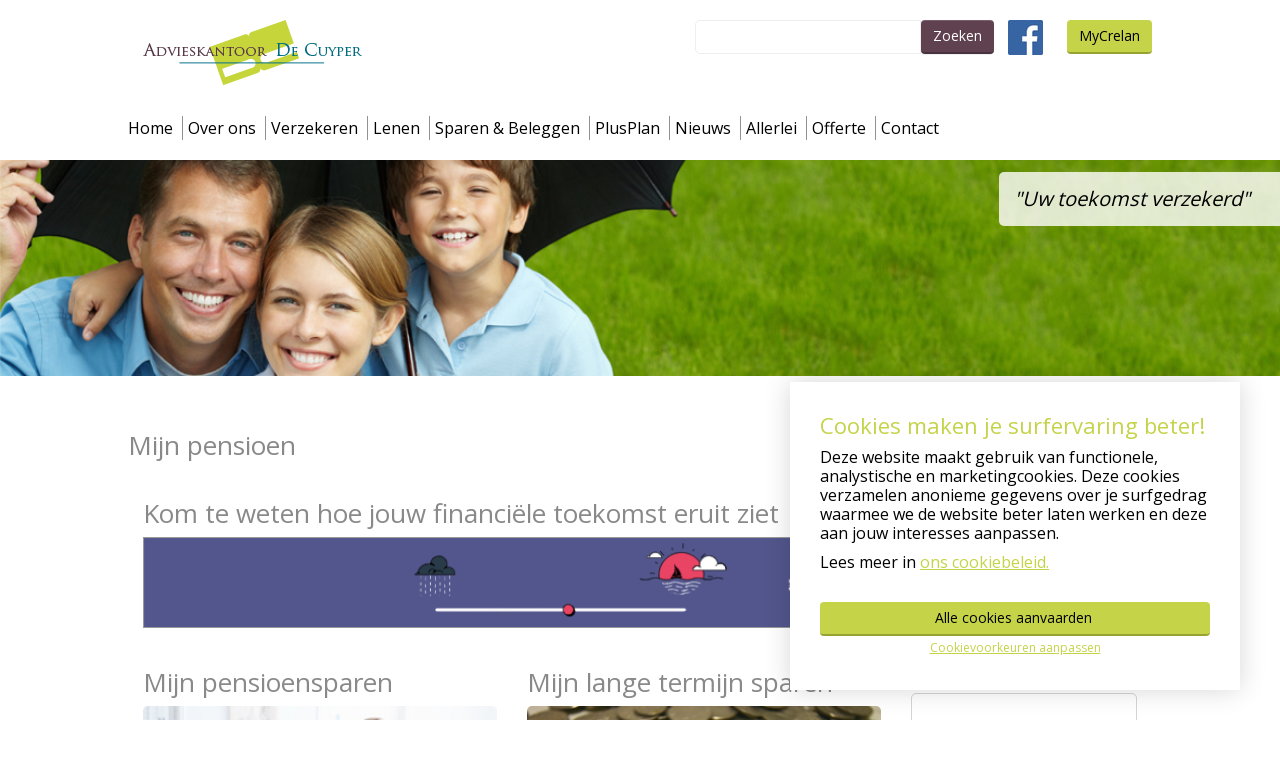

--- FILE ---
content_type: text/html; charset=UTF-8
request_url: https://advieskantoorde-cuyper.be/particulieren/mijn-pensioen/
body_size: 11285
content:
<!DOCTYPE html>
<html lang="nl">
<head>
    <meta charset="utf-8">
    <title>Mijn pensioen - Advieskantoor De Cuyper | Advieskantoor De Cuyper</title>
    <meta name="viewport" content="width=device-width, initial-scale=1.0">
    <link href="https://advieskantoorde-cuyper.be/wp-content/themes/wireframe/library/css/bootstrap-theme.css" rel="stylesheet"
          type="text/css"/>
    <link href="https://advieskantoorde-cuyper.be/wp-content/themes/wireframe/library/css/bootstrap.css" rel="stylesheet" type="text/css"/>
    <link type="text/css" rel="stylesheet" href="https://advieskantoorde-cuyper.be/wp-content/themes/wireframe/style.css" media="all"/>
    <link type="text/css" rel="stylesheet" href="https://advieskantoorde-cuyper.be/wp-content/themes/wireframe/library/css/style.css"/>
    <link type="text/css" rel="stylesheet" href="https://advieskantoorde-cuyper.be/wp-content/themes/wireframe/library/css/custom.css"/>
    <link type="text/css" rel="stylesheet" href="https://advieskantoorde-cuyper.be/wp-content/themes/wireframe/library/css/bjqs.css"/>
    <link href='https://fonts.googleapis.com/css?family=Open+Sans' rel='stylesheet' type='text/css'>
    <link rel="icon" href="https://advieskantoorde-cuyper.be/wp-content/themes/wireframe/favicon.ico">
    <meta name='robots' content='index, follow, max-image-preview:large, max-snippet:-1, max-video-preview:-1' />
<link rel="alternate" hreflang="nl-nl" href="https://advieskantoorde-cuyper.be/particulieren/mijn-pensioen/" />
<link rel="alternate" hreflang="x-default" href="https://advieskantoorde-cuyper.be/particulieren/mijn-pensioen/" />

	<!-- This site is optimized with the Yoast SEO plugin v26.5 - https://yoast.com/wordpress/plugins/seo/ -->
	<link rel="canonical" href="https://advieskantoorde-cuyper.be/particulieren/mijn-pensioen/" />
	<meta property="og:locale" content="nl_NL" />
	<meta property="og:type" content="article" />
	<meta property="og:title" content="Mijn pensioen - Advieskantoor De Cuyper" />
	<meta property="og:description" content="Kom te weten hoe jouw financiële toekomst eruit ziet" />
	<meta property="og:url" content="https://advieskantoorde-cuyper.be/particulieren/mijn-pensioen/" />
	<meta property="og:site_name" content="Advieskantoor De Cuyper" />
	<meta property="article:modified_time" content="2020-11-06T11:03:51+00:00" />
	<meta property="og:image" content="https://advieskantoorde-cuyper.be/wp-content/uploads/2014/06/particulieren1.jpg" />
	<meta property="og:image:width" content="1180" />
	<meta property="og:image:height" content="199" />
	<meta property="og:image:type" content="image/jpeg" />
	<script type="application/ld+json" class="yoast-schema-graph">{"@context":"https://schema.org","@graph":[{"@type":"WebPage","@id":"https://advieskantoorde-cuyper.be/particulieren/mijn-pensioen/","url":"https://advieskantoorde-cuyper.be/particulieren/mijn-pensioen/","name":"Mijn pensioen - Advieskantoor De Cuyper","isPartOf":{"@id":"https://advieskantoorde-cuyper.be/#website"},"primaryImageOfPage":{"@id":"https://advieskantoorde-cuyper.be/particulieren/mijn-pensioen/#primaryimage"},"image":{"@id":"https://advieskantoorde-cuyper.be/particulieren/mijn-pensioen/#primaryimage"},"thumbnailUrl":"https://advieskantoorde-cuyper.be/wp-content/uploads/2014/06/particulieren1.jpg","datePublished":"2014-06-18T11:29:09+00:00","dateModified":"2020-11-06T11:03:51+00:00","breadcrumb":{"@id":"https://advieskantoorde-cuyper.be/particulieren/mijn-pensioen/#breadcrumb"},"inLanguage":"nl-NL","potentialAction":[{"@type":"ReadAction","target":["https://advieskantoorde-cuyper.be/particulieren/mijn-pensioen/"]}]},{"@type":"ImageObject","inLanguage":"nl-NL","@id":"https://advieskantoorde-cuyper.be/particulieren/mijn-pensioen/#primaryimage","url":"https://advieskantoorde-cuyper.be/wp-content/uploads/2014/06/particulieren1.jpg","contentUrl":"https://advieskantoorde-cuyper.be/wp-content/uploads/2014/06/particulieren1.jpg","width":1180,"height":199,"caption":"afbeelding verzekeren particulieren"},{"@type":"BreadcrumbList","@id":"https://advieskantoorde-cuyper.be/particulieren/mijn-pensioen/#breadcrumb","itemListElement":[{"@type":"ListItem","position":1,"name":"Home","item":"https://advieskantoorde-cuyper.be/"},{"@type":"ListItem","position":2,"name":"Particulieren","item":"https://advieskantoorde-cuyper.be/particulieren/"},{"@type":"ListItem","position":3,"name":"Mijn pensioen"}]},{"@type":"WebSite","@id":"https://advieskantoorde-cuyper.be/#website","url":"https://advieskantoorde-cuyper.be/","name":"Advieskantoor De Cuyper","description":"&quot;Uw toekomst verzekerd&quot;","potentialAction":[{"@type":"SearchAction","target":{"@type":"EntryPoint","urlTemplate":"https://advieskantoorde-cuyper.be/?s={search_term_string}"},"query-input":{"@type":"PropertyValueSpecification","valueRequired":true,"valueName":"search_term_string"}}],"inLanguage":"nl-NL"}]}</script>
	<!-- / Yoast SEO plugin. -->


<link rel="alternate" title="oEmbed (JSON)" type="application/json+oembed" href="https://advieskantoorde-cuyper.be/wp-json/oembed/1.0/embed?url=https%3A%2F%2Fadvieskantoorde-cuyper.be%2Fparticulieren%2Fmijn-pensioen%2F" />
<link rel="alternate" title="oEmbed (XML)" type="text/xml+oembed" href="https://advieskantoorde-cuyper.be/wp-json/oembed/1.0/embed?url=https%3A%2F%2Fadvieskantoorde-cuyper.be%2Fparticulieren%2Fmijn-pensioen%2F&#038;format=xml" />
<style id='wp-img-auto-sizes-contain-inline-css' type='text/css'>
img:is([sizes=auto i],[sizes^="auto," i]){contain-intrinsic-size:3000px 1500px}
/*# sourceURL=wp-img-auto-sizes-contain-inline-css */
</style>
<style id='wp-emoji-styles-inline-css' type='text/css'>

	img.wp-smiley, img.emoji {
		display: inline !important;
		border: none !important;
		box-shadow: none !important;
		height: 1em !important;
		width: 1em !important;
		margin: 0 0.07em !important;
		vertical-align: -0.1em !important;
		background: none !important;
		padding: 0 !important;
	}
/*# sourceURL=wp-emoji-styles-inline-css */
</style>
<link rel='stylesheet' id='wp-block-library-css' href='https://advieskantoorde-cuyper.be/wp-includes/css/dist/block-library/style.min.css?ver=8481558d092761a0a3ad9559eb2eefff' type='text/css' media='all' />
<style id='global-styles-inline-css' type='text/css'>
:root{--wp--preset--aspect-ratio--square: 1;--wp--preset--aspect-ratio--4-3: 4/3;--wp--preset--aspect-ratio--3-4: 3/4;--wp--preset--aspect-ratio--3-2: 3/2;--wp--preset--aspect-ratio--2-3: 2/3;--wp--preset--aspect-ratio--16-9: 16/9;--wp--preset--aspect-ratio--9-16: 9/16;--wp--preset--color--black: #000000;--wp--preset--color--cyan-bluish-gray: #abb8c3;--wp--preset--color--white: #ffffff;--wp--preset--color--pale-pink: #f78da7;--wp--preset--color--vivid-red: #cf2e2e;--wp--preset--color--luminous-vivid-orange: #ff6900;--wp--preset--color--luminous-vivid-amber: #fcb900;--wp--preset--color--light-green-cyan: #7bdcb5;--wp--preset--color--vivid-green-cyan: #00d084;--wp--preset--color--pale-cyan-blue: #8ed1fc;--wp--preset--color--vivid-cyan-blue: #0693e3;--wp--preset--color--vivid-purple: #9b51e0;--wp--preset--gradient--vivid-cyan-blue-to-vivid-purple: linear-gradient(135deg,rgb(6,147,227) 0%,rgb(155,81,224) 100%);--wp--preset--gradient--light-green-cyan-to-vivid-green-cyan: linear-gradient(135deg,rgb(122,220,180) 0%,rgb(0,208,130) 100%);--wp--preset--gradient--luminous-vivid-amber-to-luminous-vivid-orange: linear-gradient(135deg,rgb(252,185,0) 0%,rgb(255,105,0) 100%);--wp--preset--gradient--luminous-vivid-orange-to-vivid-red: linear-gradient(135deg,rgb(255,105,0) 0%,rgb(207,46,46) 100%);--wp--preset--gradient--very-light-gray-to-cyan-bluish-gray: linear-gradient(135deg,rgb(238,238,238) 0%,rgb(169,184,195) 100%);--wp--preset--gradient--cool-to-warm-spectrum: linear-gradient(135deg,rgb(74,234,220) 0%,rgb(151,120,209) 20%,rgb(207,42,186) 40%,rgb(238,44,130) 60%,rgb(251,105,98) 80%,rgb(254,248,76) 100%);--wp--preset--gradient--blush-light-purple: linear-gradient(135deg,rgb(255,206,236) 0%,rgb(152,150,240) 100%);--wp--preset--gradient--blush-bordeaux: linear-gradient(135deg,rgb(254,205,165) 0%,rgb(254,45,45) 50%,rgb(107,0,62) 100%);--wp--preset--gradient--luminous-dusk: linear-gradient(135deg,rgb(255,203,112) 0%,rgb(199,81,192) 50%,rgb(65,88,208) 100%);--wp--preset--gradient--pale-ocean: linear-gradient(135deg,rgb(255,245,203) 0%,rgb(182,227,212) 50%,rgb(51,167,181) 100%);--wp--preset--gradient--electric-grass: linear-gradient(135deg,rgb(202,248,128) 0%,rgb(113,206,126) 100%);--wp--preset--gradient--midnight: linear-gradient(135deg,rgb(2,3,129) 0%,rgb(40,116,252) 100%);--wp--preset--font-size--small: 13px;--wp--preset--font-size--medium: 20px;--wp--preset--font-size--large: 36px;--wp--preset--font-size--x-large: 42px;--wp--preset--spacing--20: 0.44rem;--wp--preset--spacing--30: 0.67rem;--wp--preset--spacing--40: 1rem;--wp--preset--spacing--50: 1.5rem;--wp--preset--spacing--60: 2.25rem;--wp--preset--spacing--70: 3.38rem;--wp--preset--spacing--80: 5.06rem;--wp--preset--shadow--natural: 6px 6px 9px rgba(0, 0, 0, 0.2);--wp--preset--shadow--deep: 12px 12px 50px rgba(0, 0, 0, 0.4);--wp--preset--shadow--sharp: 6px 6px 0px rgba(0, 0, 0, 0.2);--wp--preset--shadow--outlined: 6px 6px 0px -3px rgb(255, 255, 255), 6px 6px rgb(0, 0, 0);--wp--preset--shadow--crisp: 6px 6px 0px rgb(0, 0, 0);}:where(.is-layout-flex){gap: 0.5em;}:where(.is-layout-grid){gap: 0.5em;}body .is-layout-flex{display: flex;}.is-layout-flex{flex-wrap: wrap;align-items: center;}.is-layout-flex > :is(*, div){margin: 0;}body .is-layout-grid{display: grid;}.is-layout-grid > :is(*, div){margin: 0;}:where(.wp-block-columns.is-layout-flex){gap: 2em;}:where(.wp-block-columns.is-layout-grid){gap: 2em;}:where(.wp-block-post-template.is-layout-flex){gap: 1.25em;}:where(.wp-block-post-template.is-layout-grid){gap: 1.25em;}.has-black-color{color: var(--wp--preset--color--black) !important;}.has-cyan-bluish-gray-color{color: var(--wp--preset--color--cyan-bluish-gray) !important;}.has-white-color{color: var(--wp--preset--color--white) !important;}.has-pale-pink-color{color: var(--wp--preset--color--pale-pink) !important;}.has-vivid-red-color{color: var(--wp--preset--color--vivid-red) !important;}.has-luminous-vivid-orange-color{color: var(--wp--preset--color--luminous-vivid-orange) !important;}.has-luminous-vivid-amber-color{color: var(--wp--preset--color--luminous-vivid-amber) !important;}.has-light-green-cyan-color{color: var(--wp--preset--color--light-green-cyan) !important;}.has-vivid-green-cyan-color{color: var(--wp--preset--color--vivid-green-cyan) !important;}.has-pale-cyan-blue-color{color: var(--wp--preset--color--pale-cyan-blue) !important;}.has-vivid-cyan-blue-color{color: var(--wp--preset--color--vivid-cyan-blue) !important;}.has-vivid-purple-color{color: var(--wp--preset--color--vivid-purple) !important;}.has-black-background-color{background-color: var(--wp--preset--color--black) !important;}.has-cyan-bluish-gray-background-color{background-color: var(--wp--preset--color--cyan-bluish-gray) !important;}.has-white-background-color{background-color: var(--wp--preset--color--white) !important;}.has-pale-pink-background-color{background-color: var(--wp--preset--color--pale-pink) !important;}.has-vivid-red-background-color{background-color: var(--wp--preset--color--vivid-red) !important;}.has-luminous-vivid-orange-background-color{background-color: var(--wp--preset--color--luminous-vivid-orange) !important;}.has-luminous-vivid-amber-background-color{background-color: var(--wp--preset--color--luminous-vivid-amber) !important;}.has-light-green-cyan-background-color{background-color: var(--wp--preset--color--light-green-cyan) !important;}.has-vivid-green-cyan-background-color{background-color: var(--wp--preset--color--vivid-green-cyan) !important;}.has-pale-cyan-blue-background-color{background-color: var(--wp--preset--color--pale-cyan-blue) !important;}.has-vivid-cyan-blue-background-color{background-color: var(--wp--preset--color--vivid-cyan-blue) !important;}.has-vivid-purple-background-color{background-color: var(--wp--preset--color--vivid-purple) !important;}.has-black-border-color{border-color: var(--wp--preset--color--black) !important;}.has-cyan-bluish-gray-border-color{border-color: var(--wp--preset--color--cyan-bluish-gray) !important;}.has-white-border-color{border-color: var(--wp--preset--color--white) !important;}.has-pale-pink-border-color{border-color: var(--wp--preset--color--pale-pink) !important;}.has-vivid-red-border-color{border-color: var(--wp--preset--color--vivid-red) !important;}.has-luminous-vivid-orange-border-color{border-color: var(--wp--preset--color--luminous-vivid-orange) !important;}.has-luminous-vivid-amber-border-color{border-color: var(--wp--preset--color--luminous-vivid-amber) !important;}.has-light-green-cyan-border-color{border-color: var(--wp--preset--color--light-green-cyan) !important;}.has-vivid-green-cyan-border-color{border-color: var(--wp--preset--color--vivid-green-cyan) !important;}.has-pale-cyan-blue-border-color{border-color: var(--wp--preset--color--pale-cyan-blue) !important;}.has-vivid-cyan-blue-border-color{border-color: var(--wp--preset--color--vivid-cyan-blue) !important;}.has-vivid-purple-border-color{border-color: var(--wp--preset--color--vivid-purple) !important;}.has-vivid-cyan-blue-to-vivid-purple-gradient-background{background: var(--wp--preset--gradient--vivid-cyan-blue-to-vivid-purple) !important;}.has-light-green-cyan-to-vivid-green-cyan-gradient-background{background: var(--wp--preset--gradient--light-green-cyan-to-vivid-green-cyan) !important;}.has-luminous-vivid-amber-to-luminous-vivid-orange-gradient-background{background: var(--wp--preset--gradient--luminous-vivid-amber-to-luminous-vivid-orange) !important;}.has-luminous-vivid-orange-to-vivid-red-gradient-background{background: var(--wp--preset--gradient--luminous-vivid-orange-to-vivid-red) !important;}.has-very-light-gray-to-cyan-bluish-gray-gradient-background{background: var(--wp--preset--gradient--very-light-gray-to-cyan-bluish-gray) !important;}.has-cool-to-warm-spectrum-gradient-background{background: var(--wp--preset--gradient--cool-to-warm-spectrum) !important;}.has-blush-light-purple-gradient-background{background: var(--wp--preset--gradient--blush-light-purple) !important;}.has-blush-bordeaux-gradient-background{background: var(--wp--preset--gradient--blush-bordeaux) !important;}.has-luminous-dusk-gradient-background{background: var(--wp--preset--gradient--luminous-dusk) !important;}.has-pale-ocean-gradient-background{background: var(--wp--preset--gradient--pale-ocean) !important;}.has-electric-grass-gradient-background{background: var(--wp--preset--gradient--electric-grass) !important;}.has-midnight-gradient-background{background: var(--wp--preset--gradient--midnight) !important;}.has-small-font-size{font-size: var(--wp--preset--font-size--small) !important;}.has-medium-font-size{font-size: var(--wp--preset--font-size--medium) !important;}.has-large-font-size{font-size: var(--wp--preset--font-size--large) !important;}.has-x-large-font-size{font-size: var(--wp--preset--font-size--x-large) !important;}
/*# sourceURL=global-styles-inline-css */
</style>

<style id='classic-theme-styles-inline-css' type='text/css'>
/*! This file is auto-generated */
.wp-block-button__link{color:#fff;background-color:#32373c;border-radius:9999px;box-shadow:none;text-decoration:none;padding:calc(.667em + 2px) calc(1.333em + 2px);font-size:1.125em}.wp-block-file__button{background:#32373c;color:#fff;text-decoration:none}
/*# sourceURL=/wp-includes/css/classic-themes.min.css */
</style>
<link rel='stylesheet' id='contact-form-7-css' href='https://advieskantoorde-cuyper.be/wp-content/plugins/contact-form-7/includes/css/styles.css?ver=6.1.3' type='text/css' media='all' />
<link rel='stylesheet' id='crmart-cookies-stylesheet-css' href='https://advieskantoorde-cuyper.be/wp-content/plugins/crmart-cookies/includes/css/crmart-cookies.css?ver=8481558d092761a0a3ad9559eb2eefff' type='text/css' media='all' />
<link rel='stylesheet' id='wpml-legacy-dropdown-0-css' href='https://advieskantoorde-cuyper.be/wp-content/plugins/sitepress-multilingual-cms/templates/language-switchers/legacy-dropdown/style.min.css?ver=1' type='text/css' media='all' />
<style id='wpml-legacy-dropdown-0-inline-css' type='text/css'>
.wpml-ls-statics-shortcode_actions, .wpml-ls-statics-shortcode_actions .wpml-ls-sub-menu, .wpml-ls-statics-shortcode_actions a {border-color:#cdcdcd;}.wpml-ls-statics-shortcode_actions a, .wpml-ls-statics-shortcode_actions .wpml-ls-sub-menu a, .wpml-ls-statics-shortcode_actions .wpml-ls-sub-menu a:link, .wpml-ls-statics-shortcode_actions li:not(.wpml-ls-current-language) .wpml-ls-link, .wpml-ls-statics-shortcode_actions li:not(.wpml-ls-current-language) .wpml-ls-link:link {color:#444444;background-color:#ffffff;}.wpml-ls-statics-shortcode_actions .wpml-ls-sub-menu a:hover,.wpml-ls-statics-shortcode_actions .wpml-ls-sub-menu a:focus, .wpml-ls-statics-shortcode_actions .wpml-ls-sub-menu a:link:hover, .wpml-ls-statics-shortcode_actions .wpml-ls-sub-menu a:link:focus {color:#000000;background-color:#eeeeee;}.wpml-ls-statics-shortcode_actions .wpml-ls-current-language > a {color:#444444;background-color:#ffffff;}.wpml-ls-statics-shortcode_actions .wpml-ls-current-language:hover>a, .wpml-ls-statics-shortcode_actions .wpml-ls-current-language>a:focus {color:#000000;background-color:#eeeeee;}
/*# sourceURL=wpml-legacy-dropdown-0-inline-css */
</style>
<script type="text/javascript" src="https://advieskantoorde-cuyper.be/wp-includes/js/jquery/jquery.min.js?ver=3.7.1" id="jquery-core-js"></script>
<script type="text/javascript" src="https://advieskantoorde-cuyper.be/wp-includes/js/jquery/jquery-migrate.min.js?ver=3.4.1" id="jquery-migrate-js"></script>
<script type="text/javascript" src="https://advieskantoorde-cuyper.be/wp-content/plugins/crmart-cookies//includes/js/crmart-cookies.js?ver=8481558d092761a0a3ad9559eb2eefff" id="crmart-cookies-script-js"></script>
<script type="text/javascript" src="https://advieskantoorde-cuyper.be/wp-content/plugins/modernizr/js/modernizr.js?ver=3.7.1" id="modernizr-js"></script>
<script type="text/javascript" src="https://advieskantoorde-cuyper.be/wp-content/plugins/sitepress-multilingual-cms/templates/language-switchers/legacy-dropdown/script.min.js?ver=1" id="wpml-legacy-dropdown-0-js"></script>
<link rel="https://api.w.org/" href="https://advieskantoorde-cuyper.be/wp-json/" /><link rel="alternate" title="JSON" type="application/json" href="https://advieskantoorde-cuyper.be/wp-json/wp/v2/pages/1615" /><link rel="EditURI" type="application/rsd+xml" title="RSD" href="https://advieskantoorde-cuyper.be/xmlrpc.php?rsd" />

<link rel='shortlink' href='https://advieskantoorde-cuyper.be/?p=1615' />
<meta name="generator" content="WPML ver:4.7.6 stt:39;" />
<style>.grecaptcha-badge { visibility: hidden;}</style>		<style type="text/css" id="wp-custom-css">
			#wysiwyg_widgets_widget-262 img {
	width: 100%;
}

.page-id-150 .inner-content h3{
	margin-top:0;
}

.mb-60 
{
	margin-bottom:60px;
}

@media only screen and (min-width: 992px) {
#headerbanner #inner-headerbanner .header_image img {
	height: 450px;
  object-fit: cover;
}

	.page-id-1565 #headerbanner #inner-headerbanner .header_image img {
		object-position:top;
	}
}

header #headerbanner #inner-headerbanner img {
	width:100%;
	object-fit:cover;
}

.widget.image-block .inner-content .btn-green {
	z-index: 99;
}

#headerbanner {
	max-width:100%;
	width:100%;
}

.page-id-37 #headerbanner #inner-headerbanner .header_image img,
.page-id-136 #headerbanner #inner-headerbanner .header_image img,
.page-id-1608 #headerbanner #inner-headerbanner .header_image img,
.page-id-1611 #headerbanner #inner-headerbanner .header_image img,
.page-id-1613 #headerbanner #inner-headerbanner .header_image img,
.page-id-1615 #headerbanner #inner-headerbanner .header_image img,
.page-id-30569 #headerbanner #inner-headerbanner .header_image img {
	height: auto;
}

.page-id-1708 #headerbanner #inner-headerbanner .header_image img,
.page-id-1542 #headerbanner #inner-headerbanner .header_image img {
	object-position: center 20%;
}

.home #insunews_last_widget-3 {
	width: 100%;
	padding:0;
}

.sectorcatalog-filters select,
#sectorcatalog-search {
	    border: solid 1px #eee;
    display: block;
    width: 100%;
    background-color: #fff;
    color: #6f7174;
    font-size: 16px;
    padding-left: 5px;
    -webkit-box-sizing: border-box;
    -moz-box-sizing: border-box;
    box-sizing: border-box;align-content;
	margin-bottom: 30px;
	height: auto
}

#sectorcatalog-count {
	font-size: 13px !important;
    font-weight: 600 !important;
}

.sc-category-toggle {
        border: 0 !important;
        border-bottom: 1px solid #e5e5e5 !important;
        font-size: 16px !important;
	
        height: 51px !important;
        padding: 0 !important;
        color:##6f7174 !important;
	
        font-weight: 600 !important;
        background: transparent !important;

        width: 100%;
        text-align: left;
      }



.sc-category-panel {
	 width: 100%;
    padding: 30px 0;
}

.sc-folder-toggle {
	 border: 0 !important;
        border-bottom: 1px solid #e5e5e5 !important;
        font-size: 14px !important;
        padding: 0 0 10px !important;
        font-weight: 700 !important;

        background: transparent !important;
        text-align: left;
	width: 100%;
}

.sector-item {
        font-size: 14px !important;
        margin-bottom: 10px;
				margin-top: 10px;
        padding: 0 15px;
      }		</style>
		        </head>
<body class="wp-singular page-template page-template-page-particulieren page-template-page-particulieren-php page page-id-1615 page-parent page-child parent-pageid-37 wp-theme-wireframe">
<div id="mobilenav" class="hidden-lg hidden-md hidden-sm">
    <div id="lines"></div>
</div>
<section id="mobilemenu" class="hidden-lg hidden-md hidden-sm clearfix col-xs-12">
    <div class="menu-top-menu-nederlands-container"><ul><li><a href='/homepage'>Home</a></li>
<li><a href='https://advieskantoorde-cuyper.be/over-ons/'>Over ons</a></li>
<li><a href='/nieuws'>Nieuws</a></li>
<li><a href='https://advieskantoorde-cuyper.be/contacteer-ons/'>Contact</a></li></ul></div>    <div class="menu-hoofdmenu-nederlands-container"><ul><li><a href='https://advieskantoorde-cuyper.be/'>Home</a></li>
<li><a href='https://advieskantoorde-cuyper.be/over-ons/'>Over ons</a></li>
<li><a href='https://advieskantoorde-cuyper.be/verzekeren/'>Verzekeren</a></li>
<li><a href='https://advieskantoorde-cuyper.be/lenen/'>Lenen</a></li>
<li><a href='https://advieskantoorde-cuyper.be/sparen-beleggen/'>Sparen &#038; Beleggen</a></li>
<li><a href='https://advieskantoorde-cuyper.be/ons-plus-plan/'>PlusPlan</a></li>
<li><a href='/nieuws'>Nieuws</a></li>
<li><a href='https://advieskantoorde-cuyper.be/allerlei/'>Allerlei</a></li>
<li><a href='https://advieskantoorde-cuyper.be/offerte/'>Offerte</a></li>
<li><a href='https://advieskantoorde-cuyper.be/contacteer-ons/'>Contact</a></li></ul></div></section>
<section class="allwrapper">
    <header>
        <section id="headerwrap" class="container-fluid">
            <div class="row">
                <div id="inner-headerwrap">
                                            <div id="header-left" class="col-lg-3">
                            <div id="wysiwyg_widgets_widget-6" class="widget widget_wysiwyg_widgets_widget"><!-- Widget by WYSIWYG Widgets v2.3.10 - https://wordpress.org/plugins/wysiwyg-widgets/ --><p><a href="/"><img class="alignnone size-full wp-image-1510" src="https://advieskantoorde-cuyper.be/wp-content/uploads/2014/05/logo1.png" alt="logo" width="219" height="66" /></a></p>
<!-- / WYSIWYG Widgets --></div>                        </div>
                    
                    <div id="header-right" class="col-lg-8 col-lg-offset-1 col-md-12 col-sm-12 hidden-xs ">

                        <div class="row">

                            <div id="header-right-search">
                                <div id="search-3" class="widget widget_search"><h2 class="widgettitle">Search</h2><form class="input-group" _lpchecked="1" action="/" method="get">
  <input type="text" class="form-control" name="s" id="search" value="" />
    <span class="input-group-btn">
      <button class="btn btn-default btn-purple">Zoeken</button>
    </span>
<input type='hidden' name='lang' value='nl' /></form></div><?xml version="1.0"?>
<div id="wysiwyg_widgets_widget-227" class="widget widget_wysiwyg_widgets_widget crelanonline"><!-- Widget by WYSIWYG Widgets v2.3.10 - https://wordpress.org/plugins/wysiwyg-widgets/ --><p><a class="btn btn-green" href="https://mycrelan.crelan.be/portalserver/my-crelan/home#!/landing" target="_blank" rel="noopener">MyCrelan</a></p>
<!-- / WYSIWYG Widgets --></div>
<?xml version="1.0"?>
<div id="wysiwyg_widgets_widget-255" class="widget widget_wysiwyg_widgets_widget facebookheader"><!-- Widget by WYSIWYG Widgets v2.3.10 - https://wordpress.org/plugins/wysiwyg-widgets/ --><p><a href="https://www.facebook.com/Advieskantoor-De-Cuyper-1045287412188806/?fref=ts" target="_blank" ><img class="alignnone size-full wp-image-31515" src="https://advieskantoorde-cuyper.be/wp-content/uploads/2016/05/fb-art.jpg" alt="fb-art" width="35" height="35" /></a></p>
<!-- / WYSIWYG Widgets --></div>
                            </div>

                        </div>

                    </div>

                </div>
            </div>

        </section>

        <section id="headermenu" class="container-fluid hidden-sm hidden-xs">
            <div class="row">
                <div id="inner-headermenu" class="clearfix">
                    <div id="header-right-menu">
                        <nav class="menu-hoofdmenu-nederlands-container"><ul id="menu-hoofdmenu-nederlands-1" class="nav-menu"><li id="menu-item-1568" class="menu-item menu-item-type-post_type menu-item-object-page menu-item-home menu-item-1568"><a href="https://advieskantoorde-cuyper.be/">Home</a></li>
<li id="menu-item-1525" class="menu-item menu-item-type-post_type menu-item-object-page menu-item-1525"><a href="https://advieskantoorde-cuyper.be/over-ons/">Over ons</a></li>
<li id="menu-item-1581" class="menu-item menu-item-type-post_type menu-item-object-page current-menu-ancestor current_page_ancestor menu-item-1581"><a href="https://advieskantoorde-cuyper.be/verzekeren/">Verzekeren</a></li>
<li id="menu-item-1567" class="menu-item menu-item-type-post_type menu-item-object-page menu-item-1567"><a href="https://advieskantoorde-cuyper.be/lenen/">Lenen</a></li>
<li id="menu-item-1711" class="menu-item menu-item-type-post_type menu-item-object-page menu-item-1711"><a href="https://advieskantoorde-cuyper.be/sparen-beleggen/">Sparen &#038; Beleggen</a></li>
<li id="menu-item-30497" class="menu-item menu-item-type-post_type menu-item-object-page menu-item-30497"><a href="https://advieskantoorde-cuyper.be/ons-plus-plan/">PlusPlan</a></li>
<li id="menu-item-1526" class="menu-item menu-item-type-custom menu-item-object-custom menu-item-1526"><a href="/nieuws">Nieuws</a></li>
<li id="menu-item-30787" class="menu-item menu-item-type-post_type menu-item-object-page menu-item-30787"><a href="https://advieskantoorde-cuyper.be/allerlei/">Allerlei</a></li>
<li id="menu-item-63" class="menu-item menu-item-type-post_type menu-item-object-page menu-item-63"><a href="https://advieskantoorde-cuyper.be/offerte/">Offerte</a></li>
<li id="menu-item-31130" class="menu-item menu-item-type-post_type menu-item-object-page menu-item-31130"><a href="https://advieskantoorde-cuyper.be/contacteer-ons/">Contact</a></li>
</ul></nav>                    </div>
                </div>
            </div>
        </section>

        <section id="headerbanner" class="container-fluid clearfix">
            <div class="row equalHeightsRow">

                                    <div id="inner-headerbanner" class="col-lg-12 col-md-12 col-sm-12 col-xs-12">
                        <div class="header_image hidden-sm hidden-xs">
                            <img src="https://advieskantoorde-cuyper.be/wp-content/uploads/2014/06/particulieren1.jpg"/>
                        </div>
                        
                                                    <div id="headerbanner-slogan" class="col-lg-12 hidden-md hidden-sm hidden-xs">
                                                                <p class="text-right">"Uw toekomst verzekerd"</p>
                            </div>

                        </div>
                                            </div>

        </section>

    </header><div id="content-container" class="container-fluid">
	<div class="row">


<div id="content-main-container" class="clearfix">
	    <div id="inner-content-main-container" class="clearfix">

    <div id="content-main-content-container" class="clearfix">

      <div id="content-main-content" class="col-lg-9 col-md-9 col-sm-12 col-xs-12">
        <div>
        <div id="content-main-title-container" class="clearfix">

          <div id="content-main-title-h2">
            <h1>Mijn pensioen</h1>
          </div>

        </div>
        <div class="content-bottom-container">
<div class="col-sm-12">
<h1 style="margin-bottom:10px; margin-top:20px;">Kom te weten hoe jouw financiële toekomst eruit ziet</h1>
<div class="image" style="margin-bottom:20px"><a href="https://www.gonna.be/nl/?bId=1994" target="_blank" rel="noopener noreferrer"><img decoding="async" src="https://advieskantoorde-cuyper.be/wp-content/uploads/2020/11/sunset_728x90.gif" style="width:100%"></a></div>
</div>
</div>
        </div>
                  <div id="content-bottom-container" class="equalHeightsRow clearfix">
            <?xml version="1.0"?>
<div id="wysiwyg_widgets_widget-217" class="widget widget_wysiwyg_widgets_widget col-lg-6 col-md-6 col-sm-12 col-xs-12 image-block"><div class="inner-content clearfix"><!-- Widget by WYSIWYG Widgets v2.3.10 - https://wordpress.org/plugins/wysiwyg-widgets/ --><div class="block-title clearfix"><div class="block-title-h2 col-lg-10"><h2 class="widgettitle">Mijn pensioensparen</h2></div></div><p><a href="http://advieskantoorde-cuyper.be/particulieren/mijn-pensioen/mijn-pensioensparen/"><img class="alignnone wp-image-31128 size-full" src="https://advieskantoorde-cuyper.be/wp-content/uploads/2014/06/pensioen1.jpg" alt="" width="380" height="240" /></a></p>
<p><a class="btn btn-default btn-purple" href="/offerte/particulier/?offerte=Pensioensparen">Offerte aanvragen</a></p>
<p><a class="btn btn-default btn-green" title="Mijn pensioensparen" href="http://advieskantoorde-cuyper.be/particulieren/mijn-pensioen/mijn-pensioensparen/">Lees meer</a></p>
<!-- / WYSIWYG Widgets --></div></div>
<?xml version="1.0"?>
<div id="wysiwyg_widgets_widget-218" class="widget widget_wysiwyg_widgets_widget col-lg-6 col-md-6 col-sm-12 col-xs-12 image-block"><div class="inner-content clearfix"><!-- Widget by WYSIWYG Widgets v2.3.10 - https://wordpress.org/plugins/wysiwyg-widgets/ --><div class="block-title clearfix"><div class="block-title-h2 col-lg-10"><h2 class="widgettitle">Mijn lange termijn sparen</h2></div></div><p><a title="Mijn lange termijn sparen" href="http://advieskantoorde-cuyper.be/particulieren/mijn-pensioen/mijn-lange-termijn-sparen/"><img class="alignnone size-full wp-image-30619" src="https://advieskantoorde-cuyper.be/wp-content/uploads/2014/06/langetermijn.jpg" alt="langetermijn" width="380" height="240" /></a></p>
<p><a class="btn btn-default btn-purple" href="/offerte/particulier/?offerte=Lange%20termijn sparen">Offerte aanvragen</a></p>
<p><a class="btn btn-default btn-green" title="Mijn lange termijn sparen" href="http://advieskantoorde-cuyper.be/particulieren/mijn-pensioen/mijn-lange-termijn-sparen/">Lees meer</a></p>
<!-- / WYSIWYG Widgets --></div></div>
          </div>
              </div>

      <aside class="col-lg-3 col-md-3 col-sm-12 col-xs-12">
        <?xml version="1.0"?>
<div id="menu_widget-222" class="widget widget_menu_widget submenu no-bg mobiliteit icon"><div class="inner-content clearfix"><h2 class="widgettitle">Mijn mobiliteit</h2><div class="content"><div class="menu-hoofdmenu-nederlands-container"><ul id="menu-hoofdmenu-nederlands-2" class="menu"><li id="menu-item-1635" class="menu-item menu-item-type-post_type menu-item-object-page menu-item-1635"><a href="https://advieskantoorde-cuyper.be/particulieren/mijn-mobiliteit/mijn-wagen/">Mijn wagen</a></li>
<li id="menu-item-1636" class="menu-item menu-item-type-post_type menu-item-object-page menu-item-1636"><a href="https://advieskantoorde-cuyper.be/particulieren/mijn-mobiliteit/mijn-moto/">Mijn moto</a></li>
<li id="menu-item-1637" class="menu-item menu-item-type-post_type menu-item-object-page menu-item-1637"><a href="https://advieskantoorde-cuyper.be/particulieren/mijn-mobiliteit/mijn-motorhome/">Mijn motorhome</a></li>
<li id="menu-item-1638" class="menu-item menu-item-type-post_type menu-item-object-page menu-item-1638"><a href="https://advieskantoorde-cuyper.be/particulieren/mijn-mobiliteit/mijn-fiets/">Mijn fiets</a></li>
<li id="menu-item-1639" class="menu-item menu-item-type-post_type menu-item-object-page menu-item-1639"><a href="https://advieskantoorde-cuyper.be/particulieren/mijn-mobiliteit/mijn-andere-voertuigen-bromfiets/">Mijn andere voertuigen</a></li>
</ul></div></div></div></div><?xml version="1.0"?>
<div id="menu_widget-223" class="widget widget_menu_widget submenu no-bg woning icon"><div class="inner-content clearfix"><h2 class="widgettitle">Mijn woning</h2><div class="content"><div class="menu-hoofdmenu-nederlands-container"><ul id="menu-hoofdmenu-nederlands-3" class="menu"><li id="menu-item-2127" class="menu-item menu-item-type-post_type menu-item-object-page menu-item-2127"><a href="https://advieskantoorde-cuyper.be/particulieren/mijn-woning/brandverzekering/">Brandverzekering</a></li>
<li id="menu-item-30707" class="menu-item menu-item-type-post_type menu-item-object-page menu-item-30707"><a href="https://advieskantoorde-cuyper.be/particulieren/mijn-woning/diefstalverzekering/">Diefstalverzekering</a></li>
<li id="menu-item-30708" class="menu-item menu-item-type-post_type menu-item-object-page menu-item-30708"><a href="https://advieskantoorde-cuyper.be/particulieren/mijn-woning/de-verzekering-alle-risicos/">De verzekering Alle Risico&#8217;s</a></li>
</ul></div></div></div></div><?xml version="1.0"?>
<div id="menu_widget-224" class="widget widget_menu_widget submenu no-bg gezin icon"><div class="inner-content clearfix"><h2 class="widgettitle">Mijn gezin</h2><div class="content"></div></div></div><?xml version="1.0"?>
<div id="menu_widget-226" class="widget widget_menu_widget submenu no-bg gezondheid icon"><div class="inner-content clearfix"><h2 class="widgettitle">Mijn gezondheid</h2><div class="content"><div class="menu-hoofdmenu-nederlands-container"><ul id="menu-hoofdmenu-nederlands-5" class="menu"><li id="menu-item-2156" class="menu-item menu-item-type-post_type menu-item-object-page menu-item-2156"><a href="https://advieskantoorde-cuyper.be/particulieren/mijn-gezondheid/mijn-hospitalisatieverzekering/">Hospitalisatieverzekering</a></li>
<li id="menu-item-30710" class="menu-item menu-item-type-post_type menu-item-object-page menu-item-30710"><a href="https://advieskantoorde-cuyper.be/particulieren/mijn-gezondheid/ongevallenverzekering/">Ongevallenverzekering</a></li>
</ul></div></div></div></div><?xml version="1.0"?>
<div id="menu_widget-225" class="widget widget_menu_widget submenu no-bg pensioen icon"><div class="inner-content clearfix"><h2 class="widgettitle">Mijn pensioen</h2><div class="content"><div class="menu-hoofdmenu-nederlands-container"><ul id="menu-hoofdmenu-nederlands-6" class="menu"><li id="menu-item-2164" class="menu-item menu-item-type-post_type menu-item-object-page menu-item-2164"><a href="https://advieskantoorde-cuyper.be/particulieren/mijn-pensioen/mijn-pensioensparen/">Mijn pensioensparen</a></li>
<li id="menu-item-2163" class="menu-item menu-item-type-post_type menu-item-object-page menu-item-2163"><a href="https://advieskantoorde-cuyper.be/particulieren/mijn-pensioen/mijn-lange-termijn-sparen/">Lange termijn sparen</a></li>
</ul></div></div></div></div><?xml version="1.0"?>
<div id="menu_widget-239" class="widget widget_menu_widget submenu no-bg uitvaart icon"><div class="inner-content clearfix"><h2 class="widgettitle">Mijn uitvaart</h2><div class="content"><div class="menu-hoofdmenu-nederlands-container"><ul id="menu-hoofdmenu-nederlands-7" class="menu"><li id="menu-item-31206" class="menu-item menu-item-type-post_type menu-item-object-page menu-item-31206"><a href="https://advieskantoorde-cuyper.be/particulieren/mijn-uitvaart/">Uitvaartverzekering</a></li>
</ul></div></div></div></div><?xml version="1.0"?>
<div id="wysiwyg_widgets_widget-243" class="widget widget_wysiwyg_widgets_widget icon vragen submenu"><div class="inner-content clearfix"><!-- Widget by WYSIWYG Widgets v2.3.10 - https://wordpress.org/plugins/wysiwyg-widgets/ --><h2 class="widgettitle"></h2><ul>
<li><a title="Contacteer ons" href="http://advieskantoorde-cuyper.be/contacteer-ons/">Stel uw vraag</a></li>
<li><a title="Contacteer ons" href="http://advieskantoorde-cuyper.be/contacteer-ons/">Maak een afspraak</a></li>
</ul>
<!-- / WYSIWYG Widgets --></div></div>
      </aside>
    </div>

  </div>
  
</div>
</div>
	</div>
</div>
<footer>

  <section id="footerwrap">

        <div id="fullwidthfooter">
      <div id="footer-content" class="container-fluid clearfix">
          <?xml version="1.0"?>
<div id="wysiwyg_widgets_widget-3" class="widget widget_wysiwyg_widgets_widget footer-block col-lg-3"><!-- Widget by WYSIWYG Widgets v2.3.10 - https://wordpress.org/plugins/wysiwyg-widgets/ --><h3 class="widgettitle"></h3><p><!--Mis geen enkele tip of actie! Of bent u graag op de hoogte van de laatste nieuwe wetgevingen en nieuws?

Geef dan hier uw emailadres in en ontvang onze nieuwsbrief.

[contact-form-7 id="1730" title="Nieuwsbrief-NL"]
--></p>
<!-- / WYSIWYG Widgets --></div>
<?xml version="1.0"?>
<div id="wysiwyg_widgets_widget-2" class="widget widget_wysiwyg_widgets_widget footer-block col-lg-3"><!-- Widget by WYSIWYG Widgets v2.3.10 - https://wordpress.org/plugins/wysiwyg-widgets/ --><h3 class="widgettitle"></h3><p><strong>maandag, dinsdag, woensdag, donderdag en vrijdag:</strong><br />
9u &#8211; 12u</p>
<p><strong>op afspraak:</strong><br />
iedere namiddag of zaterdag op kantoor of thuis</p>
<p><a class="btn btn-default btn-grey" title="Contacteer ons" href="http://advieskantoorde-cuyper.be/contacteer-ons/">Kom langs</a></p>
<!-- / WYSIWYG Widgets --></div>
<?xml version="1.0"?>
<div id="wysiwyg_widgets_widget-4" class="widget widget_wysiwyg_widgets_widget footer-block col-lg-3"><!-- Widget by WYSIWYG Widgets v2.3.10 - https://wordpress.org/plugins/wysiwyg-widgets/ --><h3 class="widgettitle"></h3><p>Advieskantoor De Cuyper</p>
<p>Verbonden kredietagent<br />
Principaal Crelan</p>
<p>H.d’Ydewallestraat 1<br />
8730 Beernem</p>
<p>T. 050 78 80 56<br />
F. 050 79 04 28<br />
<a href="mailto:advieskantoor@de-cuyper.be">advieskantoor@de-cuyper.be</a></p>
<p>FSMA: 103372 A-B<br />
RPR 0895.340.385</p>
<p><a class="btn btn-default btn-grey" title="Contacteer ons" href="http://advieskantoorde-cuyper.be/contacteer-ons/">Mail ons</a></p>
<!-- / WYSIWYG Widgets --></div>
<?xml version="1.0"?>
<div id="nav_menu-2" class="widget widget_nav_menu footer-block col-lg-3"><div class="menu-footer-menu-container"><ul id="menu-footer-menu" class="menu"><li id="menu-item-1522" class="menu-item menu-item-type-post_type menu-item-object-page menu-item-1522"><a href="https://advieskantoorde-cuyper.be/juridische-informatie/">Juridische informatie</a></li>
<li id="menu-item-1521" class="menu-item menu-item-type-post_type menu-item-object-page menu-item-1521"><a href="https://advieskantoorde-cuyper.be/privacy-clausule/">Privacy clausule</a></li>
<li id="menu-item-31831" class="menu-item menu-item-type-post_type menu-item-object-page menu-item-31831"><a href="https://advieskantoorde-cuyper.be/cookiebeleid/">Cookiebeleid</a></li>
<li id="menu-item-33633" class="menu-item menu-item-type-post_type menu-item-object-page menu-item-33633"><a href="https://advieskantoorde-cuyper.be/remuneratiebeleid/">Remuneratiebeleid</a></li>
<li id="menu-item-33956" class="menu-item menu-item-type-custom menu-item-object-custom menu-item-33956"><a target="_blank" href="https://insuplatform.crm.be/sites/default/files/SFDR%20beleid.pdf">SFDR-beleid</a></li>
<li id="menu-item-33916" class="menu-item menu-item-type-post_type menu-item-object-page menu-item-33916"><a href="https://advieskantoorde-cuyper.be/verzekeringsondernemingen/">Verzekeringsondernemingen</a></li>
<li id="menu-item-1523" class="menu-item menu-item-type-custom menu-item-object-custom menu-item-1523"><a href="https://insucommerce.be">Created by Insucommerce</a></li>
</ul></div></div>
      </div>
    </div>
    
    <div id="footer-copyright" class="container-fluid">
      <div class="col-lg-12 col-md-12">
      <div id="footer-brocom" class="col-lg-6">
          <a href="http://www.makelaarinverzekeringen.be/home"><img src="https://advieskantoorde-cuyper.be/wp-content/themes/wireframe/library/images/logo_brocom.png" alt="logo brocom" title="Je makelaar, je beste verzekering" /></a>
      </div>

      </div>

    </div>

  </section>

</footer>

<script type="speculationrules">
{"prefetch":[{"source":"document","where":{"and":[{"href_matches":"/*"},{"not":{"href_matches":["/wp-*.php","/wp-admin/*","/wp-content/uploads/*","/wp-content/*","/wp-content/plugins/*","/wp-content/themes/wireframe/*","/*\\?(.+)"]}},{"not":{"selector_matches":"a[rel~=\"nofollow\"]"}},{"not":{"selector_matches":".no-prefetch, .no-prefetch a"}}]},"eagerness":"conservative"}]}
</script>

<div id="cookie-popup" class="cookie-popup" >
    <div class="main-cookies">
        <p class="title">Cookies maken je surfervaring beter!</p>
        <p>
            Deze website maakt gebruik van functionele, analystische en marketingcookies. Deze cookies verzamelen anonieme gegevens over je surfgedrag waarmee we de website beter laten werken en deze aan jouw interesses aanpassen.</p>
            <p>Lees meer in <a href="https://advieskantoorde-cuyper.be/cookiebeleid"
               class="primary-color cookie-link">ons cookiebeleid.</a>
        </p>

        <div class="main-cookie-window">

            <a href="" id="cookies-agree" class="custom-link btn btn-green">
                <span class="start"></span>
                Alle cookies aanvaarden                <span class="end"></span>
            </a>

            <p><a class="link-preferences" style="cursor: pointer">Cookievoorkeuren aanpassen</a></p>

        </div>

        <!--        Preferences-->

        <div class="cookie-preferences">
            <p class="title">Mijn voorkeur aanpassen</p>
            <div class="content">
                <ul>
                    <li style="opacity: .5">Functionele cookies (<a href="https://advieskantoorde-cuyper.be/cookiebeleid">meer info</a>)
                        <span class="input-type">
                         <input type="checkbox" class="css-checkbox" id="functional" checked>
                        </span>
                    </li>
                    <li>Statistische cookies (<a href="https://advieskantoorde-cuyper.be/cookiebeleid">meer info</a>)
                        <span class="input-type">
                            <input type="checkbox" class="css-checkbox" id="statistic" checked>
                        </span>
                    </li>
                    <li>Marketingcookies (<a href="https://advieskantoorde-cuyper.be/cookiebeleid">meer info</a>)
                        <span class="input-type">
                            <input type="checkbox" class="css-checkbox" id="marketing" checked>
                        </span>
                    </li>
                </ul>
            </div>
            <div class="save-cookies">
                <a href="" id="cookies-agree" class="custom-link btn btn-green">
                    <span class="start"></span>
                    Mijn voorkeur bewaren                    <span class="end"></span>
                </a>
                <div class="preferences">
                    <p>
                        <a href="https://advieskantoorde-cuyper.be/cookiebeleid">Lees meer in ons cookiebeleid</a>
                    </p>
                </div>

            </div>
        </div>

    </div>


</div>



<script type="text/javascript" src="https://advieskantoorde-cuyper.be/wp-includes/js/dist/hooks.min.js?ver=dd5603f07f9220ed27f1" id="wp-hooks-js"></script>
<script type="text/javascript" src="https://advieskantoorde-cuyper.be/wp-includes/js/dist/i18n.min.js?ver=c26c3dc7bed366793375" id="wp-i18n-js"></script>
<script type="text/javascript" id="wp-i18n-js-after">
/* <![CDATA[ */
wp.i18n.setLocaleData( { 'text direction\u0004ltr': [ 'ltr' ] } );
//# sourceURL=wp-i18n-js-after
/* ]]> */
</script>
<script type="text/javascript" src="https://advieskantoorde-cuyper.be/wp-content/plugins/contact-form-7/includes/swv/js/index.js?ver=6.1.3" id="swv-js"></script>
<script type="text/javascript" id="contact-form-7-js-translations">
/* <![CDATA[ */
( function( domain, translations ) {
	var localeData = translations.locale_data[ domain ] || translations.locale_data.messages;
	localeData[""].domain = domain;
	wp.i18n.setLocaleData( localeData, domain );
} )( "contact-form-7", {"translation-revision-date":"2025-10-29 09:15:30+0000","generator":"GlotPress\/4.0.3","domain":"messages","locale_data":{"messages":{"":{"domain":"messages","plural-forms":"nplurals=2; plural=n != 1;","lang":"nl"},"This contact form is placed in the wrong place.":["Dit contactformulier staat op de verkeerde plek."],"Error:":["Fout:"]}},"comment":{"reference":"includes\/js\/index.js"}} );
//# sourceURL=contact-form-7-js-translations
/* ]]> */
</script>
<script type="text/javascript" id="contact-form-7-js-before">
/* <![CDATA[ */
var wpcf7 = {
    "api": {
        "root": "https:\/\/advieskantoorde-cuyper.be\/wp-json\/",
        "namespace": "contact-form-7\/v1"
    }
};
//# sourceURL=contact-form-7-js-before
/* ]]> */
</script>
<script type="text/javascript" src="https://advieskantoorde-cuyper.be/wp-content/plugins/contact-form-7/includes/js/index.js?ver=6.1.3" id="contact-form-7-js"></script>
<script type="text/javascript" src="https://advieskantoorde-cuyper.be/wp-content/themes/wireframe/library/js/respond.min.js?ver=8481558d092761a0a3ad9559eb2eefff" id="respond-js"></script>
<script type="text/javascript" src="https://advieskantoorde-cuyper.be/wp-content/themes/wireframe/library/js/bjqs.min.js?ver=8481558d092761a0a3ad9559eb2eefff" id="bjqs-js"></script>
<script type="text/javascript" src="https://advieskantoorde-cuyper.be/wp-content/themes/wireframe/library/js/jquery.matchHeight-min.js?ver=8481558d092761a0a3ad9559eb2eefff" id="matchheight-js"></script>
<script type="text/javascript" src="https://advieskantoorde-cuyper.be/wp-content/themes/wireframe/library/js/script.js?ver=8481558d092761a0a3ad9559eb2eefff" id="customscript-js"></script>
<script type="text/javascript" src="https://www.google.com/recaptcha/api.js?render=6LeEIM0UAAAAACnKYMvXjGUmxtu9FfDuXWTwG5bM&amp;ver=3.0" id="google-recaptcha-js"></script>
<script type="text/javascript" src="https://advieskantoorde-cuyper.be/wp-includes/js/dist/vendor/wp-polyfill.min.js?ver=3.15.0" id="wp-polyfill-js"></script>
<script type="text/javascript" id="wpcf7-recaptcha-js-before">
/* <![CDATA[ */
var wpcf7_recaptcha = {
    "sitekey": "6LeEIM0UAAAAACnKYMvXjGUmxtu9FfDuXWTwG5bM",
    "actions": {
        "homepage": "homepage",
        "contactform": "contactform"
    }
};
//# sourceURL=wpcf7-recaptcha-js-before
/* ]]> */
</script>
<script type="text/javascript" src="https://advieskantoorde-cuyper.be/wp-content/plugins/contact-form-7/modules/recaptcha/index.js?ver=6.1.3" id="wpcf7-recaptcha-js"></script>
<script id="wp-emoji-settings" type="application/json">
{"baseUrl":"https://s.w.org/images/core/emoji/17.0.2/72x72/","ext":".png","svgUrl":"https://s.w.org/images/core/emoji/17.0.2/svg/","svgExt":".svg","source":{"concatemoji":"https://advieskantoorde-cuyper.be/wp-includes/js/wp-emoji-release.min.js?ver=8481558d092761a0a3ad9559eb2eefff"}}
</script>
<script type="module">
/* <![CDATA[ */
/*! This file is auto-generated */
const a=JSON.parse(document.getElementById("wp-emoji-settings").textContent),o=(window._wpemojiSettings=a,"wpEmojiSettingsSupports"),s=["flag","emoji"];function i(e){try{var t={supportTests:e,timestamp:(new Date).valueOf()};sessionStorage.setItem(o,JSON.stringify(t))}catch(e){}}function c(e,t,n){e.clearRect(0,0,e.canvas.width,e.canvas.height),e.fillText(t,0,0);t=new Uint32Array(e.getImageData(0,0,e.canvas.width,e.canvas.height).data);e.clearRect(0,0,e.canvas.width,e.canvas.height),e.fillText(n,0,0);const a=new Uint32Array(e.getImageData(0,0,e.canvas.width,e.canvas.height).data);return t.every((e,t)=>e===a[t])}function p(e,t){e.clearRect(0,0,e.canvas.width,e.canvas.height),e.fillText(t,0,0);var n=e.getImageData(16,16,1,1);for(let e=0;e<n.data.length;e++)if(0!==n.data[e])return!1;return!0}function u(e,t,n,a){switch(t){case"flag":return n(e,"\ud83c\udff3\ufe0f\u200d\u26a7\ufe0f","\ud83c\udff3\ufe0f\u200b\u26a7\ufe0f")?!1:!n(e,"\ud83c\udde8\ud83c\uddf6","\ud83c\udde8\u200b\ud83c\uddf6")&&!n(e,"\ud83c\udff4\udb40\udc67\udb40\udc62\udb40\udc65\udb40\udc6e\udb40\udc67\udb40\udc7f","\ud83c\udff4\u200b\udb40\udc67\u200b\udb40\udc62\u200b\udb40\udc65\u200b\udb40\udc6e\u200b\udb40\udc67\u200b\udb40\udc7f");case"emoji":return!a(e,"\ud83e\u1fac8")}return!1}function f(e,t,n,a){let r;const o=(r="undefined"!=typeof WorkerGlobalScope&&self instanceof WorkerGlobalScope?new OffscreenCanvas(300,150):document.createElement("canvas")).getContext("2d",{willReadFrequently:!0}),s=(o.textBaseline="top",o.font="600 32px Arial",{});return e.forEach(e=>{s[e]=t(o,e,n,a)}),s}function r(e){var t=document.createElement("script");t.src=e,t.defer=!0,document.head.appendChild(t)}a.supports={everything:!0,everythingExceptFlag:!0},new Promise(t=>{let n=function(){try{var e=JSON.parse(sessionStorage.getItem(o));if("object"==typeof e&&"number"==typeof e.timestamp&&(new Date).valueOf()<e.timestamp+604800&&"object"==typeof e.supportTests)return e.supportTests}catch(e){}return null}();if(!n){if("undefined"!=typeof Worker&&"undefined"!=typeof OffscreenCanvas&&"undefined"!=typeof URL&&URL.createObjectURL&&"undefined"!=typeof Blob)try{var e="postMessage("+f.toString()+"("+[JSON.stringify(s),u.toString(),c.toString(),p.toString()].join(",")+"));",a=new Blob([e],{type:"text/javascript"});const r=new Worker(URL.createObjectURL(a),{name:"wpTestEmojiSupports"});return void(r.onmessage=e=>{i(n=e.data),r.terminate(),t(n)})}catch(e){}i(n=f(s,u,c,p))}t(n)}).then(e=>{for(const n in e)a.supports[n]=e[n],a.supports.everything=a.supports.everything&&a.supports[n],"flag"!==n&&(a.supports.everythingExceptFlag=a.supports.everythingExceptFlag&&a.supports[n]);var t;a.supports.everythingExceptFlag=a.supports.everythingExceptFlag&&!a.supports.flag,a.supports.everything||((t=a.source||{}).concatemoji?r(t.concatemoji):t.wpemoji&&t.twemoji&&(r(t.twemoji),r(t.wpemoji)))});
//# sourceURL=https://advieskantoorde-cuyper.be/wp-includes/js/wp-emoji-loader.min.js
/* ]]> */
</script>


--- FILE ---
content_type: text/html; charset=utf-8
request_url: https://www.google.com/recaptcha/api2/anchor?ar=1&k=6LeEIM0UAAAAACnKYMvXjGUmxtu9FfDuXWTwG5bM&co=aHR0cHM6Ly9hZHZpZXNrYW50b29yZGUtY3V5cGVyLmJlOjQ0Mw..&hl=en&v=PoyoqOPhxBO7pBk68S4YbpHZ&size=invisible&anchor-ms=20000&execute-ms=30000&cb=tqido3kfa81e
body_size: 48698
content:
<!DOCTYPE HTML><html dir="ltr" lang="en"><head><meta http-equiv="Content-Type" content="text/html; charset=UTF-8">
<meta http-equiv="X-UA-Compatible" content="IE=edge">
<title>reCAPTCHA</title>
<style type="text/css">
/* cyrillic-ext */
@font-face {
  font-family: 'Roboto';
  font-style: normal;
  font-weight: 400;
  font-stretch: 100%;
  src: url(//fonts.gstatic.com/s/roboto/v48/KFO7CnqEu92Fr1ME7kSn66aGLdTylUAMa3GUBHMdazTgWw.woff2) format('woff2');
  unicode-range: U+0460-052F, U+1C80-1C8A, U+20B4, U+2DE0-2DFF, U+A640-A69F, U+FE2E-FE2F;
}
/* cyrillic */
@font-face {
  font-family: 'Roboto';
  font-style: normal;
  font-weight: 400;
  font-stretch: 100%;
  src: url(//fonts.gstatic.com/s/roboto/v48/KFO7CnqEu92Fr1ME7kSn66aGLdTylUAMa3iUBHMdazTgWw.woff2) format('woff2');
  unicode-range: U+0301, U+0400-045F, U+0490-0491, U+04B0-04B1, U+2116;
}
/* greek-ext */
@font-face {
  font-family: 'Roboto';
  font-style: normal;
  font-weight: 400;
  font-stretch: 100%;
  src: url(//fonts.gstatic.com/s/roboto/v48/KFO7CnqEu92Fr1ME7kSn66aGLdTylUAMa3CUBHMdazTgWw.woff2) format('woff2');
  unicode-range: U+1F00-1FFF;
}
/* greek */
@font-face {
  font-family: 'Roboto';
  font-style: normal;
  font-weight: 400;
  font-stretch: 100%;
  src: url(//fonts.gstatic.com/s/roboto/v48/KFO7CnqEu92Fr1ME7kSn66aGLdTylUAMa3-UBHMdazTgWw.woff2) format('woff2');
  unicode-range: U+0370-0377, U+037A-037F, U+0384-038A, U+038C, U+038E-03A1, U+03A3-03FF;
}
/* math */
@font-face {
  font-family: 'Roboto';
  font-style: normal;
  font-weight: 400;
  font-stretch: 100%;
  src: url(//fonts.gstatic.com/s/roboto/v48/KFO7CnqEu92Fr1ME7kSn66aGLdTylUAMawCUBHMdazTgWw.woff2) format('woff2');
  unicode-range: U+0302-0303, U+0305, U+0307-0308, U+0310, U+0312, U+0315, U+031A, U+0326-0327, U+032C, U+032F-0330, U+0332-0333, U+0338, U+033A, U+0346, U+034D, U+0391-03A1, U+03A3-03A9, U+03B1-03C9, U+03D1, U+03D5-03D6, U+03F0-03F1, U+03F4-03F5, U+2016-2017, U+2034-2038, U+203C, U+2040, U+2043, U+2047, U+2050, U+2057, U+205F, U+2070-2071, U+2074-208E, U+2090-209C, U+20D0-20DC, U+20E1, U+20E5-20EF, U+2100-2112, U+2114-2115, U+2117-2121, U+2123-214F, U+2190, U+2192, U+2194-21AE, U+21B0-21E5, U+21F1-21F2, U+21F4-2211, U+2213-2214, U+2216-22FF, U+2308-230B, U+2310, U+2319, U+231C-2321, U+2336-237A, U+237C, U+2395, U+239B-23B7, U+23D0, U+23DC-23E1, U+2474-2475, U+25AF, U+25B3, U+25B7, U+25BD, U+25C1, U+25CA, U+25CC, U+25FB, U+266D-266F, U+27C0-27FF, U+2900-2AFF, U+2B0E-2B11, U+2B30-2B4C, U+2BFE, U+3030, U+FF5B, U+FF5D, U+1D400-1D7FF, U+1EE00-1EEFF;
}
/* symbols */
@font-face {
  font-family: 'Roboto';
  font-style: normal;
  font-weight: 400;
  font-stretch: 100%;
  src: url(//fonts.gstatic.com/s/roboto/v48/KFO7CnqEu92Fr1ME7kSn66aGLdTylUAMaxKUBHMdazTgWw.woff2) format('woff2');
  unicode-range: U+0001-000C, U+000E-001F, U+007F-009F, U+20DD-20E0, U+20E2-20E4, U+2150-218F, U+2190, U+2192, U+2194-2199, U+21AF, U+21E6-21F0, U+21F3, U+2218-2219, U+2299, U+22C4-22C6, U+2300-243F, U+2440-244A, U+2460-24FF, U+25A0-27BF, U+2800-28FF, U+2921-2922, U+2981, U+29BF, U+29EB, U+2B00-2BFF, U+4DC0-4DFF, U+FFF9-FFFB, U+10140-1018E, U+10190-1019C, U+101A0, U+101D0-101FD, U+102E0-102FB, U+10E60-10E7E, U+1D2C0-1D2D3, U+1D2E0-1D37F, U+1F000-1F0FF, U+1F100-1F1AD, U+1F1E6-1F1FF, U+1F30D-1F30F, U+1F315, U+1F31C, U+1F31E, U+1F320-1F32C, U+1F336, U+1F378, U+1F37D, U+1F382, U+1F393-1F39F, U+1F3A7-1F3A8, U+1F3AC-1F3AF, U+1F3C2, U+1F3C4-1F3C6, U+1F3CA-1F3CE, U+1F3D4-1F3E0, U+1F3ED, U+1F3F1-1F3F3, U+1F3F5-1F3F7, U+1F408, U+1F415, U+1F41F, U+1F426, U+1F43F, U+1F441-1F442, U+1F444, U+1F446-1F449, U+1F44C-1F44E, U+1F453, U+1F46A, U+1F47D, U+1F4A3, U+1F4B0, U+1F4B3, U+1F4B9, U+1F4BB, U+1F4BF, U+1F4C8-1F4CB, U+1F4D6, U+1F4DA, U+1F4DF, U+1F4E3-1F4E6, U+1F4EA-1F4ED, U+1F4F7, U+1F4F9-1F4FB, U+1F4FD-1F4FE, U+1F503, U+1F507-1F50B, U+1F50D, U+1F512-1F513, U+1F53E-1F54A, U+1F54F-1F5FA, U+1F610, U+1F650-1F67F, U+1F687, U+1F68D, U+1F691, U+1F694, U+1F698, U+1F6AD, U+1F6B2, U+1F6B9-1F6BA, U+1F6BC, U+1F6C6-1F6CF, U+1F6D3-1F6D7, U+1F6E0-1F6EA, U+1F6F0-1F6F3, U+1F6F7-1F6FC, U+1F700-1F7FF, U+1F800-1F80B, U+1F810-1F847, U+1F850-1F859, U+1F860-1F887, U+1F890-1F8AD, U+1F8B0-1F8BB, U+1F8C0-1F8C1, U+1F900-1F90B, U+1F93B, U+1F946, U+1F984, U+1F996, U+1F9E9, U+1FA00-1FA6F, U+1FA70-1FA7C, U+1FA80-1FA89, U+1FA8F-1FAC6, U+1FACE-1FADC, U+1FADF-1FAE9, U+1FAF0-1FAF8, U+1FB00-1FBFF;
}
/* vietnamese */
@font-face {
  font-family: 'Roboto';
  font-style: normal;
  font-weight: 400;
  font-stretch: 100%;
  src: url(//fonts.gstatic.com/s/roboto/v48/KFO7CnqEu92Fr1ME7kSn66aGLdTylUAMa3OUBHMdazTgWw.woff2) format('woff2');
  unicode-range: U+0102-0103, U+0110-0111, U+0128-0129, U+0168-0169, U+01A0-01A1, U+01AF-01B0, U+0300-0301, U+0303-0304, U+0308-0309, U+0323, U+0329, U+1EA0-1EF9, U+20AB;
}
/* latin-ext */
@font-face {
  font-family: 'Roboto';
  font-style: normal;
  font-weight: 400;
  font-stretch: 100%;
  src: url(//fonts.gstatic.com/s/roboto/v48/KFO7CnqEu92Fr1ME7kSn66aGLdTylUAMa3KUBHMdazTgWw.woff2) format('woff2');
  unicode-range: U+0100-02BA, U+02BD-02C5, U+02C7-02CC, U+02CE-02D7, U+02DD-02FF, U+0304, U+0308, U+0329, U+1D00-1DBF, U+1E00-1E9F, U+1EF2-1EFF, U+2020, U+20A0-20AB, U+20AD-20C0, U+2113, U+2C60-2C7F, U+A720-A7FF;
}
/* latin */
@font-face {
  font-family: 'Roboto';
  font-style: normal;
  font-weight: 400;
  font-stretch: 100%;
  src: url(//fonts.gstatic.com/s/roboto/v48/KFO7CnqEu92Fr1ME7kSn66aGLdTylUAMa3yUBHMdazQ.woff2) format('woff2');
  unicode-range: U+0000-00FF, U+0131, U+0152-0153, U+02BB-02BC, U+02C6, U+02DA, U+02DC, U+0304, U+0308, U+0329, U+2000-206F, U+20AC, U+2122, U+2191, U+2193, U+2212, U+2215, U+FEFF, U+FFFD;
}
/* cyrillic-ext */
@font-face {
  font-family: 'Roboto';
  font-style: normal;
  font-weight: 500;
  font-stretch: 100%;
  src: url(//fonts.gstatic.com/s/roboto/v48/KFO7CnqEu92Fr1ME7kSn66aGLdTylUAMa3GUBHMdazTgWw.woff2) format('woff2');
  unicode-range: U+0460-052F, U+1C80-1C8A, U+20B4, U+2DE0-2DFF, U+A640-A69F, U+FE2E-FE2F;
}
/* cyrillic */
@font-face {
  font-family: 'Roboto';
  font-style: normal;
  font-weight: 500;
  font-stretch: 100%;
  src: url(//fonts.gstatic.com/s/roboto/v48/KFO7CnqEu92Fr1ME7kSn66aGLdTylUAMa3iUBHMdazTgWw.woff2) format('woff2');
  unicode-range: U+0301, U+0400-045F, U+0490-0491, U+04B0-04B1, U+2116;
}
/* greek-ext */
@font-face {
  font-family: 'Roboto';
  font-style: normal;
  font-weight: 500;
  font-stretch: 100%;
  src: url(//fonts.gstatic.com/s/roboto/v48/KFO7CnqEu92Fr1ME7kSn66aGLdTylUAMa3CUBHMdazTgWw.woff2) format('woff2');
  unicode-range: U+1F00-1FFF;
}
/* greek */
@font-face {
  font-family: 'Roboto';
  font-style: normal;
  font-weight: 500;
  font-stretch: 100%;
  src: url(//fonts.gstatic.com/s/roboto/v48/KFO7CnqEu92Fr1ME7kSn66aGLdTylUAMa3-UBHMdazTgWw.woff2) format('woff2');
  unicode-range: U+0370-0377, U+037A-037F, U+0384-038A, U+038C, U+038E-03A1, U+03A3-03FF;
}
/* math */
@font-face {
  font-family: 'Roboto';
  font-style: normal;
  font-weight: 500;
  font-stretch: 100%;
  src: url(//fonts.gstatic.com/s/roboto/v48/KFO7CnqEu92Fr1ME7kSn66aGLdTylUAMawCUBHMdazTgWw.woff2) format('woff2');
  unicode-range: U+0302-0303, U+0305, U+0307-0308, U+0310, U+0312, U+0315, U+031A, U+0326-0327, U+032C, U+032F-0330, U+0332-0333, U+0338, U+033A, U+0346, U+034D, U+0391-03A1, U+03A3-03A9, U+03B1-03C9, U+03D1, U+03D5-03D6, U+03F0-03F1, U+03F4-03F5, U+2016-2017, U+2034-2038, U+203C, U+2040, U+2043, U+2047, U+2050, U+2057, U+205F, U+2070-2071, U+2074-208E, U+2090-209C, U+20D0-20DC, U+20E1, U+20E5-20EF, U+2100-2112, U+2114-2115, U+2117-2121, U+2123-214F, U+2190, U+2192, U+2194-21AE, U+21B0-21E5, U+21F1-21F2, U+21F4-2211, U+2213-2214, U+2216-22FF, U+2308-230B, U+2310, U+2319, U+231C-2321, U+2336-237A, U+237C, U+2395, U+239B-23B7, U+23D0, U+23DC-23E1, U+2474-2475, U+25AF, U+25B3, U+25B7, U+25BD, U+25C1, U+25CA, U+25CC, U+25FB, U+266D-266F, U+27C0-27FF, U+2900-2AFF, U+2B0E-2B11, U+2B30-2B4C, U+2BFE, U+3030, U+FF5B, U+FF5D, U+1D400-1D7FF, U+1EE00-1EEFF;
}
/* symbols */
@font-face {
  font-family: 'Roboto';
  font-style: normal;
  font-weight: 500;
  font-stretch: 100%;
  src: url(//fonts.gstatic.com/s/roboto/v48/KFO7CnqEu92Fr1ME7kSn66aGLdTylUAMaxKUBHMdazTgWw.woff2) format('woff2');
  unicode-range: U+0001-000C, U+000E-001F, U+007F-009F, U+20DD-20E0, U+20E2-20E4, U+2150-218F, U+2190, U+2192, U+2194-2199, U+21AF, U+21E6-21F0, U+21F3, U+2218-2219, U+2299, U+22C4-22C6, U+2300-243F, U+2440-244A, U+2460-24FF, U+25A0-27BF, U+2800-28FF, U+2921-2922, U+2981, U+29BF, U+29EB, U+2B00-2BFF, U+4DC0-4DFF, U+FFF9-FFFB, U+10140-1018E, U+10190-1019C, U+101A0, U+101D0-101FD, U+102E0-102FB, U+10E60-10E7E, U+1D2C0-1D2D3, U+1D2E0-1D37F, U+1F000-1F0FF, U+1F100-1F1AD, U+1F1E6-1F1FF, U+1F30D-1F30F, U+1F315, U+1F31C, U+1F31E, U+1F320-1F32C, U+1F336, U+1F378, U+1F37D, U+1F382, U+1F393-1F39F, U+1F3A7-1F3A8, U+1F3AC-1F3AF, U+1F3C2, U+1F3C4-1F3C6, U+1F3CA-1F3CE, U+1F3D4-1F3E0, U+1F3ED, U+1F3F1-1F3F3, U+1F3F5-1F3F7, U+1F408, U+1F415, U+1F41F, U+1F426, U+1F43F, U+1F441-1F442, U+1F444, U+1F446-1F449, U+1F44C-1F44E, U+1F453, U+1F46A, U+1F47D, U+1F4A3, U+1F4B0, U+1F4B3, U+1F4B9, U+1F4BB, U+1F4BF, U+1F4C8-1F4CB, U+1F4D6, U+1F4DA, U+1F4DF, U+1F4E3-1F4E6, U+1F4EA-1F4ED, U+1F4F7, U+1F4F9-1F4FB, U+1F4FD-1F4FE, U+1F503, U+1F507-1F50B, U+1F50D, U+1F512-1F513, U+1F53E-1F54A, U+1F54F-1F5FA, U+1F610, U+1F650-1F67F, U+1F687, U+1F68D, U+1F691, U+1F694, U+1F698, U+1F6AD, U+1F6B2, U+1F6B9-1F6BA, U+1F6BC, U+1F6C6-1F6CF, U+1F6D3-1F6D7, U+1F6E0-1F6EA, U+1F6F0-1F6F3, U+1F6F7-1F6FC, U+1F700-1F7FF, U+1F800-1F80B, U+1F810-1F847, U+1F850-1F859, U+1F860-1F887, U+1F890-1F8AD, U+1F8B0-1F8BB, U+1F8C0-1F8C1, U+1F900-1F90B, U+1F93B, U+1F946, U+1F984, U+1F996, U+1F9E9, U+1FA00-1FA6F, U+1FA70-1FA7C, U+1FA80-1FA89, U+1FA8F-1FAC6, U+1FACE-1FADC, U+1FADF-1FAE9, U+1FAF0-1FAF8, U+1FB00-1FBFF;
}
/* vietnamese */
@font-face {
  font-family: 'Roboto';
  font-style: normal;
  font-weight: 500;
  font-stretch: 100%;
  src: url(//fonts.gstatic.com/s/roboto/v48/KFO7CnqEu92Fr1ME7kSn66aGLdTylUAMa3OUBHMdazTgWw.woff2) format('woff2');
  unicode-range: U+0102-0103, U+0110-0111, U+0128-0129, U+0168-0169, U+01A0-01A1, U+01AF-01B0, U+0300-0301, U+0303-0304, U+0308-0309, U+0323, U+0329, U+1EA0-1EF9, U+20AB;
}
/* latin-ext */
@font-face {
  font-family: 'Roboto';
  font-style: normal;
  font-weight: 500;
  font-stretch: 100%;
  src: url(//fonts.gstatic.com/s/roboto/v48/KFO7CnqEu92Fr1ME7kSn66aGLdTylUAMa3KUBHMdazTgWw.woff2) format('woff2');
  unicode-range: U+0100-02BA, U+02BD-02C5, U+02C7-02CC, U+02CE-02D7, U+02DD-02FF, U+0304, U+0308, U+0329, U+1D00-1DBF, U+1E00-1E9F, U+1EF2-1EFF, U+2020, U+20A0-20AB, U+20AD-20C0, U+2113, U+2C60-2C7F, U+A720-A7FF;
}
/* latin */
@font-face {
  font-family: 'Roboto';
  font-style: normal;
  font-weight: 500;
  font-stretch: 100%;
  src: url(//fonts.gstatic.com/s/roboto/v48/KFO7CnqEu92Fr1ME7kSn66aGLdTylUAMa3yUBHMdazQ.woff2) format('woff2');
  unicode-range: U+0000-00FF, U+0131, U+0152-0153, U+02BB-02BC, U+02C6, U+02DA, U+02DC, U+0304, U+0308, U+0329, U+2000-206F, U+20AC, U+2122, U+2191, U+2193, U+2212, U+2215, U+FEFF, U+FFFD;
}
/* cyrillic-ext */
@font-face {
  font-family: 'Roboto';
  font-style: normal;
  font-weight: 900;
  font-stretch: 100%;
  src: url(//fonts.gstatic.com/s/roboto/v48/KFO7CnqEu92Fr1ME7kSn66aGLdTylUAMa3GUBHMdazTgWw.woff2) format('woff2');
  unicode-range: U+0460-052F, U+1C80-1C8A, U+20B4, U+2DE0-2DFF, U+A640-A69F, U+FE2E-FE2F;
}
/* cyrillic */
@font-face {
  font-family: 'Roboto';
  font-style: normal;
  font-weight: 900;
  font-stretch: 100%;
  src: url(//fonts.gstatic.com/s/roboto/v48/KFO7CnqEu92Fr1ME7kSn66aGLdTylUAMa3iUBHMdazTgWw.woff2) format('woff2');
  unicode-range: U+0301, U+0400-045F, U+0490-0491, U+04B0-04B1, U+2116;
}
/* greek-ext */
@font-face {
  font-family: 'Roboto';
  font-style: normal;
  font-weight: 900;
  font-stretch: 100%;
  src: url(//fonts.gstatic.com/s/roboto/v48/KFO7CnqEu92Fr1ME7kSn66aGLdTylUAMa3CUBHMdazTgWw.woff2) format('woff2');
  unicode-range: U+1F00-1FFF;
}
/* greek */
@font-face {
  font-family: 'Roboto';
  font-style: normal;
  font-weight: 900;
  font-stretch: 100%;
  src: url(//fonts.gstatic.com/s/roboto/v48/KFO7CnqEu92Fr1ME7kSn66aGLdTylUAMa3-UBHMdazTgWw.woff2) format('woff2');
  unicode-range: U+0370-0377, U+037A-037F, U+0384-038A, U+038C, U+038E-03A1, U+03A3-03FF;
}
/* math */
@font-face {
  font-family: 'Roboto';
  font-style: normal;
  font-weight: 900;
  font-stretch: 100%;
  src: url(//fonts.gstatic.com/s/roboto/v48/KFO7CnqEu92Fr1ME7kSn66aGLdTylUAMawCUBHMdazTgWw.woff2) format('woff2');
  unicode-range: U+0302-0303, U+0305, U+0307-0308, U+0310, U+0312, U+0315, U+031A, U+0326-0327, U+032C, U+032F-0330, U+0332-0333, U+0338, U+033A, U+0346, U+034D, U+0391-03A1, U+03A3-03A9, U+03B1-03C9, U+03D1, U+03D5-03D6, U+03F0-03F1, U+03F4-03F5, U+2016-2017, U+2034-2038, U+203C, U+2040, U+2043, U+2047, U+2050, U+2057, U+205F, U+2070-2071, U+2074-208E, U+2090-209C, U+20D0-20DC, U+20E1, U+20E5-20EF, U+2100-2112, U+2114-2115, U+2117-2121, U+2123-214F, U+2190, U+2192, U+2194-21AE, U+21B0-21E5, U+21F1-21F2, U+21F4-2211, U+2213-2214, U+2216-22FF, U+2308-230B, U+2310, U+2319, U+231C-2321, U+2336-237A, U+237C, U+2395, U+239B-23B7, U+23D0, U+23DC-23E1, U+2474-2475, U+25AF, U+25B3, U+25B7, U+25BD, U+25C1, U+25CA, U+25CC, U+25FB, U+266D-266F, U+27C0-27FF, U+2900-2AFF, U+2B0E-2B11, U+2B30-2B4C, U+2BFE, U+3030, U+FF5B, U+FF5D, U+1D400-1D7FF, U+1EE00-1EEFF;
}
/* symbols */
@font-face {
  font-family: 'Roboto';
  font-style: normal;
  font-weight: 900;
  font-stretch: 100%;
  src: url(//fonts.gstatic.com/s/roboto/v48/KFO7CnqEu92Fr1ME7kSn66aGLdTylUAMaxKUBHMdazTgWw.woff2) format('woff2');
  unicode-range: U+0001-000C, U+000E-001F, U+007F-009F, U+20DD-20E0, U+20E2-20E4, U+2150-218F, U+2190, U+2192, U+2194-2199, U+21AF, U+21E6-21F0, U+21F3, U+2218-2219, U+2299, U+22C4-22C6, U+2300-243F, U+2440-244A, U+2460-24FF, U+25A0-27BF, U+2800-28FF, U+2921-2922, U+2981, U+29BF, U+29EB, U+2B00-2BFF, U+4DC0-4DFF, U+FFF9-FFFB, U+10140-1018E, U+10190-1019C, U+101A0, U+101D0-101FD, U+102E0-102FB, U+10E60-10E7E, U+1D2C0-1D2D3, U+1D2E0-1D37F, U+1F000-1F0FF, U+1F100-1F1AD, U+1F1E6-1F1FF, U+1F30D-1F30F, U+1F315, U+1F31C, U+1F31E, U+1F320-1F32C, U+1F336, U+1F378, U+1F37D, U+1F382, U+1F393-1F39F, U+1F3A7-1F3A8, U+1F3AC-1F3AF, U+1F3C2, U+1F3C4-1F3C6, U+1F3CA-1F3CE, U+1F3D4-1F3E0, U+1F3ED, U+1F3F1-1F3F3, U+1F3F5-1F3F7, U+1F408, U+1F415, U+1F41F, U+1F426, U+1F43F, U+1F441-1F442, U+1F444, U+1F446-1F449, U+1F44C-1F44E, U+1F453, U+1F46A, U+1F47D, U+1F4A3, U+1F4B0, U+1F4B3, U+1F4B9, U+1F4BB, U+1F4BF, U+1F4C8-1F4CB, U+1F4D6, U+1F4DA, U+1F4DF, U+1F4E3-1F4E6, U+1F4EA-1F4ED, U+1F4F7, U+1F4F9-1F4FB, U+1F4FD-1F4FE, U+1F503, U+1F507-1F50B, U+1F50D, U+1F512-1F513, U+1F53E-1F54A, U+1F54F-1F5FA, U+1F610, U+1F650-1F67F, U+1F687, U+1F68D, U+1F691, U+1F694, U+1F698, U+1F6AD, U+1F6B2, U+1F6B9-1F6BA, U+1F6BC, U+1F6C6-1F6CF, U+1F6D3-1F6D7, U+1F6E0-1F6EA, U+1F6F0-1F6F3, U+1F6F7-1F6FC, U+1F700-1F7FF, U+1F800-1F80B, U+1F810-1F847, U+1F850-1F859, U+1F860-1F887, U+1F890-1F8AD, U+1F8B0-1F8BB, U+1F8C0-1F8C1, U+1F900-1F90B, U+1F93B, U+1F946, U+1F984, U+1F996, U+1F9E9, U+1FA00-1FA6F, U+1FA70-1FA7C, U+1FA80-1FA89, U+1FA8F-1FAC6, U+1FACE-1FADC, U+1FADF-1FAE9, U+1FAF0-1FAF8, U+1FB00-1FBFF;
}
/* vietnamese */
@font-face {
  font-family: 'Roboto';
  font-style: normal;
  font-weight: 900;
  font-stretch: 100%;
  src: url(//fonts.gstatic.com/s/roboto/v48/KFO7CnqEu92Fr1ME7kSn66aGLdTylUAMa3OUBHMdazTgWw.woff2) format('woff2');
  unicode-range: U+0102-0103, U+0110-0111, U+0128-0129, U+0168-0169, U+01A0-01A1, U+01AF-01B0, U+0300-0301, U+0303-0304, U+0308-0309, U+0323, U+0329, U+1EA0-1EF9, U+20AB;
}
/* latin-ext */
@font-face {
  font-family: 'Roboto';
  font-style: normal;
  font-weight: 900;
  font-stretch: 100%;
  src: url(//fonts.gstatic.com/s/roboto/v48/KFO7CnqEu92Fr1ME7kSn66aGLdTylUAMa3KUBHMdazTgWw.woff2) format('woff2');
  unicode-range: U+0100-02BA, U+02BD-02C5, U+02C7-02CC, U+02CE-02D7, U+02DD-02FF, U+0304, U+0308, U+0329, U+1D00-1DBF, U+1E00-1E9F, U+1EF2-1EFF, U+2020, U+20A0-20AB, U+20AD-20C0, U+2113, U+2C60-2C7F, U+A720-A7FF;
}
/* latin */
@font-face {
  font-family: 'Roboto';
  font-style: normal;
  font-weight: 900;
  font-stretch: 100%;
  src: url(//fonts.gstatic.com/s/roboto/v48/KFO7CnqEu92Fr1ME7kSn66aGLdTylUAMa3yUBHMdazQ.woff2) format('woff2');
  unicode-range: U+0000-00FF, U+0131, U+0152-0153, U+02BB-02BC, U+02C6, U+02DA, U+02DC, U+0304, U+0308, U+0329, U+2000-206F, U+20AC, U+2122, U+2191, U+2193, U+2212, U+2215, U+FEFF, U+FFFD;
}

</style>
<link rel="stylesheet" type="text/css" href="https://www.gstatic.com/recaptcha/releases/PoyoqOPhxBO7pBk68S4YbpHZ/styles__ltr.css">
<script nonce="_nqJt7hBEg-EYIZhFSn6Ow" type="text/javascript">window['__recaptcha_api'] = 'https://www.google.com/recaptcha/api2/';</script>
<script type="text/javascript" src="https://www.gstatic.com/recaptcha/releases/PoyoqOPhxBO7pBk68S4YbpHZ/recaptcha__en.js" nonce="_nqJt7hBEg-EYIZhFSn6Ow">
      
    </script></head>
<body><div id="rc-anchor-alert" class="rc-anchor-alert"></div>
<input type="hidden" id="recaptcha-token" value="[base64]">
<script type="text/javascript" nonce="_nqJt7hBEg-EYIZhFSn6Ow">
      recaptcha.anchor.Main.init("[\x22ainput\x22,[\x22bgdata\x22,\x22\x22,\[base64]/[base64]/[base64]/[base64]/[base64]/[base64]/KGcoTywyNTMsTy5PKSxVRyhPLEMpKTpnKE8sMjUzLEMpLE8pKSxsKSksTykpfSxieT1mdW5jdGlvbihDLE8sdSxsKXtmb3IobD0odT1SKEMpLDApO08+MDtPLS0pbD1sPDw4fFooQyk7ZyhDLHUsbCl9LFVHPWZ1bmN0aW9uKEMsTyl7Qy5pLmxlbmd0aD4xMDQ/[base64]/[base64]/[base64]/[base64]/[base64]/[base64]/[base64]\\u003d\x22,\[base64]\x22,\x22wq3Cg8KHH29cehnCqMKDwrZTw5fCuMOYdMOpVsK0w4TCgBBZO37DrTgawoUhw4LDnsOXYipxwpHCnVdhw4HChcO+H8OjY8KbVD9Jw67Dgz/CuUfCsnRKR8K6w45GZyElwp9MbgjCsBMaSsK1wrLCvzlDw5PCkATClcOZwrjDtw3Do8KnMsKxw6vCsx7DnMOKwpzCsXjCoS9TwpAhwpcwBEvCs8OOw7PDpMOjW8OMACHCn8OGeTQ+w6AeTg7DkR/CkXMpDMOqVkrDslLCm8Kawo3ClsKiTXYzwpXDscK8wowkw6Atw7nDpgbCpsKsw6h3w5Vtw5BAwoZ+HcKlCUTDtMO8wrLDtsO8OsKdw7DDnkUSfMOdY2/Dr0dcR8KJAsOnw6ZUYVhLwocJwq7Cj8OqZ0XDrMKSFMOWHMOIw7jCgzJ/Y8KfwqpiLUnCtDfCrhrDrcKVwqdEGm7CmMKwwqzDviRlYsOSw7rDqsKFSGDDocORwr4bIHF1w4Msw7HDicO1M8OWw5zClMKTw4MWw7p/wqUAw7TDvcK3RcOVbETCm8KPblQtD3DCoChSRznCpMKoYsOpwqwxw7trw5xAw7fCtcKdwqpkw6/[base64]/ChFUVwoPDk8Onw6vDvRjDtx9fOBVDVsKRwrsHHsOfw61VwoxNOcKnwqvDlsO/w5k1w5HCkT1PFhvCl8Omw5xRbsKxw6TDlMKxwqrDgT8ZwrdLewMkRFkiw7kpwrxBw6x0AMK2H8OCw6rDi1dHAMOiw63DucO/FHtRw6/Cl17DtnvDtj3CnMONYzFYDcOmfMObw7Bpw4TCq13CpsOEwqnCt8O/w50yTVxeLsOHfRvCv8OOAwMXw501wqHDl8Opw73DqMO7w4HCkjlXw4TCkMKYw4t/wpHDjCJGw6PDmMKXw6V6wq46M8K6JsOOw4HDpmZySTdkwqDDssKTwqHCnmvDoH/DsyLCnGrChhrCkQoew6U7VwnCncKww7TDm8KLwrNaMwvDjsKEw4/Ds21AJMK6w5nCtw8HwotpMWQawrZ1DUDDvFELwqUSJlpXwpLCmGtpwoBVMsO1aizDlUvCqcKCw5TDvsK5WcKLwokww6LCtcK/wqZ7CcOhw6HCncOTLcK/TSvDpsO+UCrDsXBNCcKGwqLCncOnZ8KrXcK2worCsFrCvSLDnizCkTbCg8O1GRw1w6ZBw4XDmcK6C1/DnSHCjnVyw4PCmMK4CsK1wqUCw7NRwoTCscODVMOUWVjClcK0w6bDhjfCkVrDgcO9w7hGOMOucwgnRMK8HsKBDsKSKWwwRMKewpAGOVTCs8KvbcOKw4pYwpoycm9WwpxDwpTDhcOjaMKLw4BLw4HDk8K0w5LCjmAdBcKowpfDkQzDgcO9w59MwqBRwo/[base64]/GHjCs1MFwqB7XEx+fMKHw4BGDMO5w53CgDPDlkPDu8KgwqPDiwsowojDuV1hasOUwpzCtG7CoWdZwpPCoVsvw7zCh8KsW8KRZ8K7w4/[base64]/DpiIRZMOBwoTDnMOZw45AZcOOO8OCwoDDm8OvWkFgwp/ClX/Dn8OZD8OIwoXCiwXCmQlZX8OBKCR8HcOKw5NYw5IiwqDCi8O4Pnlxw4DClgnDjcKZSBVXw5fCkCbCo8OzwrLDkVzCryURJ2fDvwIpIsK/woXCjTvDlMOINQ7CjzdwDnFYe8KATk/Cq8OTwqhEwr5+w7huDMKMwqvDicOFwoDDjG7CrWkGOMKbFMODN3/Co8OoSQ0BUcOZUUlQGx3DqMOdwp3Dvl/[base64]/DrjlawotVw5coXsK6Jgk1LsKJwqvCksO1w4zCrWF5w7kdTsKfY8OeUn3CgEl5w5hDMErDkD/CgsKlw6zCuQlubSfCgD1TcMKOwrhzLBFee1thSWVGEHbDpXTCj8OxPhzDikjDrxXCrBzDlkjDgSbCi2TDmcOIIMOKAkTDnsOKRQ8jEhxQWALCh38fVRZ9RcKpw7vDisORbsOiWMOuCcOUYjpQIkF/w5XDhMO2AGg5w7fDtWrDvcOQw5HDmGjChm4jw5V/[base64]/DmsOewrJLwrzDs3UnwpkBw7LCohfDlQk5wrLCmj3CusKOBzQEUTLCh8KfSsO+wqQ1fsKewoTCnBnDisKwEcOfQyTDlDhZwqXClH3DjmUEQ8ONwqTDrx/DpcOqP8KuKXkQXsK1w6AXCHHCnjzCpSlcfsOuS8OiwqHDoDrDrMOgQzrDrR7Cgl4YYsKBwoPCuwHChg3CjHXDkFfDt3PCtR4xCjHCm8K7LcObwoTChMOCZyFZwobDtMOewqYfChQ1EMK0wplcBcOUw5lPwqHCgMKJHVQFwoLDvAVEw6LCnX1owo9NwrFDbX/CjcOkw7vCjcKhQjfCqHXCjsKWJ8OQwqJ4R0XDuVHDv2Y8K8Odw4t8TcKtGzjCgxjDkjpJw7hqAQvDlsKFw6gowoPDqU3DjCNfNB9wHsObRzYuw7NkccOyw45+woF5WxALw6Apw5jDr8OqGMO3w4jCmAfDpkQ4RHHDocKIEzJhw7vCtjnCgMKtw4sBbR/[base64]/[base64]/[base64]/Cgl90w4fDuMOywr/CoEcPPi/ChsKPwpVTIDIVN8KhDVx1w4ZIwqofcWvDgMOsBcO7woZzw45awqIbwo1KwogJw7rCvlbCsVMaGcOCJz03e8OucMOkAyHCtDdLCE5ZahQoVMKowpdbwow0w5vDksKiBMK5HMOaw7zCq8O/VVvDiMKKw4XDiwclwoBxw5fCtcKjF8KpD8OdNz5lwrJ3esOWTSwnwrnCqizCsGU6wrJgGGPDjcK3FENZLiXDgMOWwqEtHsKYw7HCucKIw4TDoyBYa2/CrcO/wrrCm258wpbDmsOQw4cMw6HDn8Oiw6XCpcKWFigawqfCsGfDlGgawp7CgcKmwqgwFcKYw41LfcKOwrAnM8KEwqPCs8KNWsOnSsKuwpfDnl/Dj8K9wqkaf8O+HMKJUMO6w47CssOVFsOMbD7DozQ5w71uw7LDgMORYcOlA8OJBcOKTEwGRz3CsBnCmcOHKjFEw4wgw5fDjX5LBQrCvTFnJcOON8O+w7/DnMOjwqvCtATCt3zDuVFQw6PDtSLChMO3w57DhV7DjsOmwpFEw6Eswr4cw7UcDwnCigjDpUE1w7XChQB8WMOKwoEww41/V8KHw7zDj8OwC8Kbwo3DkzDCujrCpCjDuMKhASAmwoFbW3hEwpjDkHcDOiHCgsKjM8OUIlPDksO7R8OVfMOnVFbDpGvDv8O2OHp1QsKLfMOHwpfDumDDpXIHwp/DosOiVsOdw73CgH3Dl8Ohw6nDhMKOOsOswoXDlwZtw4h0NMKhw6fDpGNKQUjDhBhJw73CqMKeUMOTw4HDpcKOHsKQw6pRccKyM8KmPcOoD2Ruw4p/wptGwqJqwrXDoFdNwrB3b27DmnU6wpzDuMO5FA4xQH57cyPDjcOywpHDszJew4UVPTAuMFBgwq0IdUAqFB44KA3Dl21hw63CtAzCr8Klw4PDv3dmIGknwo/DgVvClcO2w6kcw7dNw6DCj8Knwp08CjPCmcKiwooIwpt2wobDrcKYw4LDgkJJamN7w7NASV0+Xg3DgMKwwrApemdXdmQhwr7Dj1HDqGzDgTPCpjjDtMKkQDAQw73DpAIGw5LClMOBKSrDi8ORRsKMwoxxdMKTw6RRExnDr2zDsVnDikVBwrh/w6YWRMKvw70iwotfN0VXw6XCtAfDjVszw6Q5eizCgsKsYjA0woosTsOPX8OuwpnDrMKQeEM+wpAcwq14OMOHw5c7eMK+w4FXMMKPwpVMWsOIwoAGFsKtDcO6PcKkG8OjWsOvPg3DoMK8w7luw6HDuz/CgULCmMKmw5EEelQMG3zCk8OtwojDvl/[base64]/DisOkwoZaTsKEwpM/QWNVwrp7w4AwC8OGZA7DoEFjdMOvKlMOLsKCwp0Sw7PDrsO3eQnDqyLDsRzCpcOnFwnCosOew73Dsl3CusOtwrjDm0xKw6rCqsOTEz5owpwcw6QxAz7Dmn52PsO/w7xcw4zDtisxw5BoU8KXE8KJwoLCo8OCwpzDoiV/[base64]/Cq8O5woHDjhtswod0aMKKwpIlwqRPwpzCr8O0S3HDknbDgiwLwqkNM8KSwqbDvsKUIMO9w7XCgMOGw4AVEDLDrMKFwpTCt8OVWFXDvFspwojDuB0Pw5TCi3rChVFDYnAjX8OMEFJqVm7DnHvCrcOewozCkcKcJUnCj2fCkjgQdizCqMO8w7Z/w5FzwrxRwot2Yj7CpWXDtsO8VMOSK8KdRz8qwp3CiCosw5vCiFzCmMOvd8OXWAHCscO/[base64]/DgMORwr55XcKLwqgtdsKWwpkDesKjBWTCnsO1Tj/CqMOGFUAkDMOGw7tsVyppNiDDj8OqRlUZLT/Ch0g4w4fCiwl+woXCvjHDgwt1w4PChsObeQDCl8OyTcOaw6BrOcOnwrhnw4BCwp7CiMOfwokmfALDocOAD0UtwqvCqC9AOsOSDC/DhE0zTmfDlsKlV3bCh8OPwplRwoXDpMKsMsOnKAHDk8OwBiktZX9bRsOiBFExw6FvA8O5w57Ch29iKnTClyzCiC8lUsKHwoxUQGoZWR7CksKvw6kQMMKndsO6f0R7w4lKwrvCnjDCocKcw5fDssKxw6DDri8xwrrCrU0ewo/[base64]/wqjDuMOhw63DhcOibsO1w4nCtsKeZsOTw6XCqcKiwpDDrRw4OMOGw4rDncOLw5tmPwAcYsO3w6DDlwZbw6R5w6DDmmBVwoLDn2rCvsKPw5nCisKcwq/[base64]/CvgdgdyBRB1zDksKcw69nw7rDmMOLw6ciw4/CtxJww58OZsO+Q8OgW8OfwrXCtMK5IiLCp38bwp03wq82wpkZw4ZYFcO8w5fCjxgjEMOqWmXDk8KSbl/DuEYiW1TDsyHDvWrDt8OPwppkw7ddKCLDnAM6wpzCtsKGw5ljV8KeQBjCpTbDr8OdwpxDbsO/wr9odsOyw7XCmcKqw4jCo8KWw4cNw5kNXsOfwo4swovCjThmMsOZw7TCtSd4wrHCt8OtGAlMw4F7wrrCncKnwpsMBMKuwrQbwpfCscORD8KGBsO5w5MPLgDCosOQw7dOJ1HDq2nCrzsywpXCrUQQw57ChcOxE8KqFHkxwoTDvMOpA1nDvcKsB0jDlw/DjCrDqWcGXcOMB8K9XMOCw4VLwqkOw63ChcKrw7LCpxrCq8OHwoA7w6/DiGfDtVpiDzUHR2fCh8K9w58ZLcOEw51PwoMJwow1f8KSw4fCp8ODRBpOJcOJwrRfw6PCjSQcN8OrXELCjMO5N8OyeMOZw5B/w5VNUsOrC8KZEcOHw6PDgsKyw6/CpsOPJ3PCrsOywpksw6bCi1JRwpUiwq7DrzEkwpHDtmBZwqrDi8K/DwsqNMKnw4l+FV7CsE7DtsKbw6I7wrnCtwTDqsKZw79UWyk0w4Q2w6rCqcOqRMOiwqzCt8K0w5MHw4nCmcOrwrYNMsKwwroSw77CrSghKC0/w7nDqX4hw5DCjcKyL8OOwptLC8OJesOrwpITwp/Dv8OiwrPDqy/DixnDpSnDnQjDhsOOV03DqsOPw5tpVWjDiCjCoWnDhSvDqyEUwqTCnsKRJ0IUwqUmw5DDp8Ohwr4VLsKbfsKpw4U8woFUVMKQw7rCicO5w55QJcOtTRnDpwHDicKaBnDCqDUYMsKKwosqw6zCqMKxPxXCiisqKsKreMOnLy8/wqM1FsOBZMOBFsOtw7x1wphVG8OOw6wGeRBwwqEofcKmwrkVw7xXw5DDtl4zPMKXwosiwpZMw7nCtsOww5HCq8OwT8OERUQ5wrBoe8O9w7/CtBrDksK+w4HCuMK5DV/DlTHCpcKOZsO5K1k/[base64]/[base64]/CqAPCgMOPP8O7H8Omw43Ct8ObU8KPwofCmcO2woNjI0gGwr3Cs8Oowrdwb8KFKsKXwpkEY8Kpw6EJw7zCqcOFIMOVw5bDkMOgF2LDpVzDs8Ksw7bDrsKObxEjL8Oea8K4wo0kwq9jDWk1VwduwoHDlHDCo8KLJi/DrFXChn01Rn7CvgwYC8KNfcOVBT/[base64]/ChGPDmcO8wonDs8KzakXDtX3Dm8O6ZcK+w4LCkDxTw41XGsKzcC9YLMOkw4oCwpzDjG1yMMKSHDZcw57DrMKAwq/Ds8K2wrvCo8Kxw5RzKcOhwoUswqbDtcK6EFtSw5jCm8K+w7jCrcOjX8OUw6BJIwtGw7sWwqpyfm9wwrwdAcKKwoAhOQDDqSt6SjzCo8Knw4nChMOKw6JHdW/[base64]/CsS0gw5EbKsK5wrfCtcKjQMOjw6jDi8O8Dxwfw73DnMO4DsKNJcKuw68Vd8OaR8Kgw61NLsK6Hj0CwoHCtMOoKxdQScKwwq3DqgZvExDCv8OKP8OmGHYSd0PDo8KMKxZuYUkxJcKxfFvDjMKmeMOEN8KZwpTDmMOYeRbDtFcow5PDhcO/wqrCr8OhQgfDmQTDn8OswrA0QiDCpsOfw5rCg8K1AsKtwp8PCWPCrVNTAQnDpcOlCVjDgmTDiBh8wpByQDHCmAkgwp7CpFNywqXCnsOmwofCtxTDmsKEwpNFwoXDnMOxw6cVw7dmwoDDsS3Cn8O8H0UjVMKNCjwbHMKJwpDCksOZwo/[base64]/CoyAlw7smKQbDti3CmWvDm8OpPAQow6XDs8OKw7rDqMK3wr7Co8OOAz3CjMKMw7vDtFQBwrvCsCLDmcOCVcOEwqfCtsO2JCrDl2zDusKlIMKZw7/[base64]/DimFZb8KUd1TDrh7CucO/wow/X2HCkcKGMBweWlfDu8OAwr40w4rDssOBwrfClsK1wpzDuR7Cg2JuGUdhwq3CvMO/Bm7DscOIwq4+wrvDhMO5w5PCrsOGw7XDoMOLwo3Du8KfNcKMbMKywpTCt3hiwq/[base64]/DvicZw5ZbwqvDq8Kvw6LCo8Kpw4jDjS5Lb8KFUXEsbWTDp1snwofDiFrCoFPDmcOPwqRzwpkdPMKFYcObTMK5w4doQw/DicKPw4hVGMO1WR/Ch8OswqTDpMOwdh7Co2Zab8K4w4fCqXbCiUnCqTPChMK4M8OHw7V2OcOTcAIwasOKw6nDmcKCwoMsf3zDhsOyw5/[base64]/DvyHChQjDshZhw7TCrMOgD0fCpitkdk/[base64]/CjsK/w6TCq8Kvw7XDpk5KFGgVasK8wrVJfG7CiRbDmADCpcOBD8KKw6sOR8KPNcOeccKIYjpKJ8OQUVopC0fCqH7DhmFgdsOYw4LDjsOcw5BBOV7DhnIAwo7Dq07CkQFdw73DkMOfSmfDhUXCj8KhLlfDryzCqMOzIMKMdsKsw4jCu8KYwpUWw6bCjMOdWQzCjBPDmE/[base64]/DinDCtEvCpXjDh8KXE8KuP1hdLhodc8KyFsOeO8KgG1QlwpLDtX3CvcKLAcKxwo3DpsKwwo5tYsKawq/ChRDCksOWwqvCihtWwroDw4XCjsKVwq3CpH/DhkIuw6rCucOdw4Ukw4TCrCgUwpPDiGtfMsKyK8O5wpZ/[base64]/ChFhlwqwbS8Knw51KX8O5FGHDtFbCpDcJF8OnS1fDjMKLwp7CjR/[base64]/Dv2nDnBnClzUBTn8Owp/DvyDDncKjKisULR7DkcK8ahvDhwPDmijCi8Kdw6rDpMKxLzjDkQ0hw7Alw4Zjw7FFwpxJHsKWCBcrM2zCp8KBw7Vbw5ksBcOnwrJGw5/DhmTDhMKed8KFwrrCvcOwC8O5wpzCvMOedsOuRMKww5XDtsOhwpUdw5k0wo/[base64]/w6sJLxQkwo/DtsKuRsKDS8K5wpwqw6rDnUfCkcK7DC/DqBnCucOUw6JjEwvDnGtowrkOwq8XEUHDisOCw7x4CljDmsKjUgbDhUdSwpzCkybCj2DCvAw6wo7DmA7CpjVDCnpEwozCkAfCssOXdytOQsOLJXrCosOgwq/Dii3Cm8KOc3dfw6BmwqVUdQLCozPDj8Opw64nw7TCoEvDnRpXwrXDnxtpS3oywqZzwprCqsONw4o3w5VgTsOVeFVDPgBwZXDDscKBw6ULw50Fw7PChcOiDMKuYsKLIWbCpjDDq8OreF0GEmdyw7lVGULDrcKCQMKSwqrDqU/Co8KKwpnDjsKowq/DuybDmcKhXkrDpMK+wqXDoMKnw7/[base64]/[base64]/[base64]/Dj1DCpcOTw4AYUsKfccKPw6J6M8KsIMOTw6HCnF3DkMO2wrcjPcOkFmo8LMK2w6zCscOZwonCv0Vmwrk4wpvCmTszaTNXw7HCsBrDn2kzYgAuFzkgw7PDjx8gPwxJK8O7wqJ7wr/CksOcc8K9wp0dPsOqCcOQc1x2w47DoRLDlMKQwpnCmlLDjV/DshMSZzkPZgYwE8KewrhxwoxiA2VSw5TCri9iwqnChmdxwp0BIkDChEgLw7TCpMKqw6odCnjCmlbDgMKDDcKhwpfDjHkMG8KSwrnDsMKBLWQ7wr/[base64]/Dhw7Cqm99HwEXK297w6bDvB5CVg3CsH1UwrfClMOdw6lpMMOYwpbDq2QCAMKxOw/CmCPCk1MzwpjDhMKdMhUaw7fDohvChcO5O8K5w5sRwrc9w5cQacO9WcKMwozDrsK0NixywpLDrMKBw6UOV8Omw6HCty3Dl8Oew4I4w7rDo8KcwoPDpMK/wonDvMKqw4sGw6jCrMOJVkoEV8K2wpnDgsODw70rAmY1wp9HH1rCswnCucONw5LCq8OwXsK1QlDDki51w4kAwq4Bwq3CtRbDkMOkSTbDr2LDoMKewr/CuRDDjEjDtcOtwrFraz7DsGMjwr4ew7Flw7lZKsOMLRhUw7HCicKrw6LCtn/CsSPCvUHCqVvCtTxRHcOKAwRnD8K5worDkQc6w6vCnSjDpcOTKMK/cUTDlsKuw4fCpivDkTgvw6vCkB4pa2F1wo1uCMO9OMKxw4XCnEDCpzfCs8K1eMOhJghuEz4Uw6/[base64]/[base64]/[base64]/QsO7wqJYwo/CisOBw43Dg1MjEMOewpRMwpHDun8Zwp7DjizCrMOYwogmwrTChjnCtQc8woV0TcOww7jCi37Cj8KGwrTDi8O4w5M9CsOBwoUdH8K4TsKFY8KmwofDiQpKw656ZmxvJ2IlCxHDssK8BVzDjsOoaMOHw63CnRDDusKEdSkLLMOKZQc5Y8OFHjXDsUUpG8K1w4/Cn8KsM3DDhCHDp8O/wq7CicKtWcKGw4bCuQ3CmsKAw756wrEUChLDqmAbwqFRw49DPGoswrvDgcK7KsKZTETDlRImwoXDp8Kcw77DsnMbw6LDscKMAcKITCl1UjXDmWgCPsKmwoPDr24za2Qle17Ct0LDnUMJwogcbFPCmmTCuE5bBsK/w7nCvVHCh8Kda1Ydw7xZfDx0w6LDvcK9w5Mjwoxaw41Zw73Dmy0/TkHCkk0pRcKpOcKcw6TCvQTCsTLCgwoaUcK2wo9cJBnCmsO4wrLChhjCl8O/w6/DuR5oRAzCgAXCjcOyw6Mpw4fCpy8ywpfDqER6w6TDjWFtAMKeesKNGMK0wqpFw5/DnsOZH1LDqTXCjgDCrxLCrmfDpGHCmS/CkMKxGcKSFMKxMsKkXHbCu3pBwrDCok4OKx4UACDCkGjCjjnCvsKac052w6dpwpJEw4XDgMOIeF04w77Cq8O8wpLDr8KWw7fDucKpe3jCt24LAsK1w4/[base64]/DhsOAT8KDw6XDgcKjw6MgAsKbMcOnw4Z9wrxhwpQFwrNEw5HCscKqw6XDnBhZfcOheMKnw4MWwp/CoMOkw5wdBBJew6fDrkFyBwzCjWsbFsOYw6s5w4zCqj5vwrzDgBvCisOJw4vDgsOYwozCocK0woxRHMKkOzjCjcOMHsOrYMKDwrkiw7fDnn5+woXDj3Itw7fDhG96eQ/DjU/CosKMwqLDsMOMw5hOMApew7DCpMK+ZMKTw4NXwrnCvsOOw5jDs8KrBsOOw6HCk14ww5cAfBI+w70cXMOaRmdQw4Ivwq/CkjQnw6fDmMObRDYwUljDjjvCsMKOw6fCmcKAw6VSPUgRwpfDpi/DnMKABkQhwojDhcKPwqAvOXhLw6nDvQDDnsKYwr0fHcK+fMOaw6fDjEnDs8OcwqVowpc6JMOVw7kIQcK1w6TCqsK3wqvCnljDvcK6wqZMwrFkwqd3dsOtwoFtwq/[base64]/DocOHRVXCnjHCpsOxWMKAL8Kzw7/[base64]/wrzDqzbCqsKAw6EVF8KlXVY6wpvCqMKMKcKVR1NFUsOvw4hFUcK0RMKKwrQMCwJLa8O7AsOKwqN1PcKqcsO1w6kLw7nDtC7Cq8OgwonCviPDhcOnFRvCg8OlOcKCIcOUw6fDqQV0MMKXwprDgMKBDsKxw78Lw5rCtRkjw4FFYMK9worCscOfQ8OGZH/CnmZPaD1xfyDCiwfDlMKWY0wWwrLDlWNSwrvDrsKMwqrCi8OyHhLCiyTDslDDqm9LZsOfADgawoHCmsOuDMOdPkMATsKiw7dLw7HDhcOaVcKtd0nDpz/CisK8DMObCMK1w5kJw5vCtDEnRcKVw6QqwodowpB+w5xRw4cowrPDu8O0SnjDlEhfSzzCrkLCnRItWCQFw5Mqw6nDiMKGwoQsT8KCC0h7DcOLMcKzcsKKw5pjwot9RcOHRGFEwpXCi8Olw4/DoXJ2AmDDkTJ1I8KjcG/DjELDo1bDu8K6UcOqwozCsMOFXsK8bUTCgsKVwqJZw5VLVsO3wprDjgPCm8KfNCdVwoYywrPCsTjCrRXDog1cwrURYUzCqMOJwqDCt8KWT8OTwpDCgAjDrmZ9QwzCjwUKVBlNwqXCjMKHD8KAwqZfw7/CiifDt8OGPmTDqMOTw5HCvht0w7hOw7DCmUvDosOnwpQrwpp2FjDDhgjCr8K5w6Bjw4HCo8Kaw73CksK/[base64]/DkBnDlDrCvMO5YXPDkyvDt8K3OMK/OQZMKGHDhygNworCusKhw5XCkcOnwqHDrDnChTPDj3HDj2fDtcKPW8K/w4oowqlUTm9uw7LDkmBbw4Q/BUE/wpZTBMKXPCvCr3ZgwrM1QMK/EsOxwrIDwrrCvMOvYMO+csO8A0Vpw6nDjMKyGn5oBsODwrQcwqfCvAvDu13CosKFwrANJwBJXykHwohgwoEEw4pkwqEPEWRRNHLCglg2wphbw5Rew7bChMKEw4jDs3bDuMKmHi/CmwbDpcKzwpRDwpYcXmHCsMK6AgRGT0FQURXDrXtHw7HDp8OYP8Oid8K0Hxw2w6MLwqnDv8Oewp0GCMOTwrp+ZsKHw78Zw4kADBoVw7bCiMOCwp3CusKEfsORw50Dwo/CucOowrdrw58+wobDqA1OKR/[base64]/[base64]/VTcMWSLCvmcOwrRbw4lrSlpCw5MWIsOFLMO/[base64]/Ck33Dm2sTWsOwTwddIsOTN8KVwrLCpcKrf3YBw7HDjcKfw4hew7rDpcK+R2HDvsKcTD7Dgn8MwqgIRMKNaEhMwqcZwpkZw67DsD/[base64]/[base64]/CmcOcCMOjO8ORdFLCiMKPbMKuEjVWwotuw5nDgnXDucOEw6hTwrwUd0tYw5nDqsOOwrDDmMOYwo/DsMK6wrEgwqBxYsK+RsONwq7Cq8KpwqfCicKMwpkjwqPDmgdSOnYFccK1w7Fswp/CmkrDlDzDq8OCwrTDoTnCnsOnwr4LwpnDvDLDuSUew79QPcKYccKYIE/DgcKIwoI4BMKjQBEPTMKawq1tw4jCj3vDpcOhw6k8Kw0lw6U4FmoXw4EIWcK4HTDDh8KTWETCpsK4LcKyMD/Csi3CkcObw4HDkMKcBT8ow6sEwqU2AUdHZsObVMKVw7DCgMO6Y0PDqsOhwooAwp8Tw4B+wo3Cl8KcPcOew67DhzLDiWHCrcKPdcO/Pms3wrXDqcOiwpHDkC85w7/CvsKWwrc8O8K2RsOXIsOjDAQtVMKYw5zCtQV/e8ONVSgvTjzDkG7DucO1S1A2w6DCv0pcwp1OAAHDhSBCwrPDqyDCi3YxOWJAw4TDpEpUGcOlwpwFwpfDpzsgw6LChVJ7asORA8OPGcOsAsOeSULDoAUdw4/DnRTDoyp3Z8OAw5shwr7DiMO9esOqPFLDssOWbsOaFMKGw7zDpsKJFgl4N8OZw6zCpjrCuyUOwoAfacKywqXCjMOLBCsId8KGw4PDvH1PecK3wrjCtgLDh8Olw54hJHtcwp/[base64]/DgCnChcO5fMKfO8OIccKnWDRYXXVxwrdYDMKzw4HCpjgMwoQaw4LDtsK5SMK5w7x2w5/Dky/CmBRZK1vDl1XChxgTw5VYw4l4SknCgMOdwpLCrMKTw4xLw5zCp8OUw7l8wrpfS8OEOsKhH8KFSMKtw7rCtsKRwojDkMKPLh02ajsjwqfDhsKzGEzCgE5iLMOCEMORw4fCh8KKNMOEQsOmwqDDhcO+w53DucOBH3QMw61uwrNABsOwLsK/ZMOuwp4bB8KJIxTCpFfDvMO/wrkaagTCrwfDqsKcecOHW8OmCcOtw6tFXcKMbysYTinDslTDscK6w65YMljDhyRLCCFCfQwRHcOOwrXCqsO7fsOBShs/ARrCmMOXVcKsBMKowqZdBMOXwql6OcKdwpsrFjQBLSpadGdlR8O/KgnDq2vCqi0+w6dcw5vCoMKuCkAdw4VFQ8KfwqTClsK+w5vCnMOZwqbDg8OMXcOAwoknw4DDtRXClcOcXsKNbMK4SQTDkRZ8w4ULKcOxwqfCthZVwpsmH8OjJRPCpMOjw7pFw7LCm3YEwrnCsn9Zwp3DtDA0w5o7w6dlNk/Cl8OiPMONw4UvwqrChsK5w7rCiDfDpsK1bsOfwrTDu8KaVMOWwpLCr0/DrMOWFlXDiGYfPsOTwpXCp8K7LR8mw5d+wrBxKD4SH8OWwqXDusOcwqnCkF7DksOow5RvZS7ChMOnTMK6wqzCjD45w7HCgcOSwq8LAMK0wrcUS8OcCBnCpMK7OzrDvBPCkhLCiX/DjMKFw4hEwpHDuWIzIBJow6HDp0/[base64]/DmnzDoMKhw7jChS7DqsKywp7CjsOAwoEDw7TDhQkLc0FKwrtqWsKiRMKTN8OLwqJZbzTCnVHDniHDkcKRC2/[base64]/[base64]/w6gVEmvDn8KBCcKlAj3DkwnDo0fCq8OBSTzDmh3CvELDqcOcwpnCn18eUncwLzM5e8K1QMKVw4fCokvCi00swoLCjDxOZQDCgg/[base64]/[base64]/DmxLDlcO0wpUtw4sGwpzColUEIVPCpVwte8OmKF8udMKxNcKGwoXCqsOxw7fDtQ01GMOTwrjCssOlXS/DujAywr7CpMOQHcKqfFU9w5rCpTo0aXclw5wsw4EjDcOZD8KPCzTDjcOcZX/DkcO0OXDDmcOSByVVRg4CYcKvwqcNDlR3wot4VgvChEkzDghCdV0+fCTDj8OzwqDCiMOFdMO5QEvClTvDrsKJdMKTw6DDmAksLj4nw6LCgcOgBXPDgMKXwosVc8Kfw71CwpPCiwjDlsK/ZBkQMwYqHsKRfHdRwo7DiXvCsijCjWbCtsKpw7PDh3ZNXT83wpvDphNZwpV5w7IuGcO1dVvCjsKXV8KZwr1yTcKiw7zCqsKqBwzCiMKcw4RJw6fCo8O6RRUrDsKewrbDh8K9wpwUAntCCg5DwqnCnsKvwofDoMK/W8O/b8OqwoLDmMK/eFBHwpRPwqF2FX9Iw6bCqh7Cow5AWcOOw4VEEnkrw7zClMKdFiXDnWsPRxFtYsKXfMKjwovDi8OFw6o7TcOiwqnDl8OIwp4sKVgNHcKow6wwAcOxNTPCiQDDnBsSKsOaw5jDsA0SaVxbwrzDuH1TwoDDon9uTXdeccOrBhEGw5jDr0/DkcKDacKkwoDCrF1fw7t4WmwFaA7CncO9w598wrjDosOCGXEWaMOaNF3CoTHCr8OWeRtvS3bCu8O2DSRZRConw5kVw5fDvRvDsMKFAMOuZBbCrMO5A3PDkMKVMQB3w7nCs0DDksOtwpHDm8Kgwq4tw7rDlcO/dgDDkXrDu04kwosZwrDCnxtOw6DDgBPClQBKw6bDoDldE8KXw5DCjQ7DgjxOwp4Ew4/CnMK4w7NrN39fD8K0GMKnDsOewp8Cw6bCmsKLw6JCLjweEMKhAwgLG3UTwpvDsxTCsD5tTwQhw5bCmSUEwqDCv00dw6zCmnvCqsOQOcKBWXJKwqXDlMKmwojDj8Ojw6nDp8OtwpzDvcKSwpLDhkTDqjcOw4JGwo/[base64]/[base64]/[base64]/MRUgw4tWdcKzOcKDwrkrNgLClTA8IsK+cjLCqMOZScOiw5NTJcKOwp7DjBpCwqwew6BfMcK+JVPDn8KaAsKtwqDDq8ORwqgnT27CnkvDthAlwoRSw5HCisKsOx7DlsOBCmbDksOxVcKgZQPCkSJkw4hSw6rCrCdwDMOXMSoTwpoEcsKjwp3DimHCqUPDsDjDncOnwr/[base64]/wrNww7nCsXbDgkfDom/CrMK6FsK1VBd+w5HDk2LCrigbCU3DmQ3DtsO6wp7Dh8KASUI+w5/DnsKVdV3CpMKnw7ZWwo5kUMKPFMO/IMKFwppWe8Oaw7Nbw57DmWBIDDNaHMOhw4NdEcO+WiQEGER0aMKOR8OFwoMkwqE4woddY8OyGsKOIsOydE/CvB1Uw4lew5PCi8KQURJsdcKhwrZsKl7CtEHCpCfDvjVAKHPCrSc3TMKdKcKrHXDCmMK5wqrDhnTDpMKow5hZcHB/[base64]/w5TCqcOpw7Zow4bDscOFwpfCsHPCvsO7w6cmJGnDusOaI0VtH8KAwpgiw4MsLzJswrJIwoRsVh/DhS0jYcKjUcO7DsOawp0bwo0Uwo7DjGApVWfDrARPw65qPSlTLMKhw4jDhwEsSU7CilDCp8O3HcOrw4jDpcO+QBABCjx6SEjDgk3CuQbDgy0BwowHw5B4w6xEWF1uOMKtLwRhw6lCDwvClMKoD0vClcOEV8K+R8OZwojDpcKzw4o+w6p0wrEyK8Ovc8Kkwr/DmMOkwrl9JcKCw6ppwpnCosKzN8OCwpcRw6hUE2NnCzsRwpvCl8Kfe8Kcw7UUw5PDk8KGIsOtw5rDjTrCgSLDuhYhwpc7IsOow7PDusKiw4PDqj7DriM/McKCUT1ew6zDg8KwRsOCw6p6w6B0w5LDj17DucKCCsOwcgVIwo5fwpgPZytBwoFnwqPCtCEYw6sGVMOowpXDscO6wrNTdMOAdg9PwocoV8OJw6jDjjPDqjIdOVpcwqI8w6jDlMKhw4jCtMKjw7bCicOQJ8ORwrjDrUUnPcKIb8Olwrp8wpXDucOlZ1rDicOqLk/CmsOAU8OjTwcCw5PCiC/Ct3LDs8KXwqjDpMKBXiFPKMOrwr1UYVcnwo3DixxMZ8KQw6bDo8K0HxrCtitJRkfCvjHDvcKpw5PDrw7CkcKJw7bCsmzChhTDh2kWbMOwP3I4AmPDjD5Ud2gNwrTCosOxP3dyKhjCrMOcwpofATcFaT/CtsKbwqHCs8Ktw5bCgFTDpMODw6HCtlVkwqTChsOkwpfChsK0TGHDpMKKwoZ1w5tgw4fDuMOzw7Qow7JiGi9+OMOXRCHDtizCp8Opc8OuaMKuw4zDm8K/K8K0w7QfA8KwJR/CiwsWwpEBZMOhAcKxZVEHwrsNNsKzTDTDjsKQJEXDtMKJNMOSSUfCk1l+OibDgRTCvSZFLcOuIWx1w4LCjSbCi8Orwoggw7h5w4vDqsOEw4V6TEjDqMORwoTDo3DDrsKlU8Ocw73DrVvDi2XDqcOHw73DiBVSN8K3IC/CgxrDq8O5w4HCpTE4a1PDlFfDvMO7IsOrw77DsAbCmmzCvixww4nCucKYS2vCiR89ZB/DqMOvUcKlJFzDjwbDvMK/c8KvKMOaw73DlnUDw4/CrMKVHC4nwoXDvFTDmnBgwqkNwoLDv2xWH1zCvzzCogkcElDDrV7Dgk/[base64]/[base64]/DvTrDjMOTwpfCv2AKwrfDg8O/PHVkwq7CpGzDlgjCgFXDunMTwosYw5tfw6owEzlYQX15fcO7CsOCwrQTw4LCrHEzKD4Ew7zCusOjasKARBI0w73DvsOAw4bDosKvw5h3w6LDkMKwLMKAw4jDsMOQcw47w7TCs23CgR7CpE/Cpk3Cr3XCnFAeX3o5wo1HwoXCsxJqwrjCvMO1wprDr8KkwqYdwqo8P8OmwplFGF4pw5pjNMO0wpRfw5QFD08Jw4keZDrCosOpF3ZMwoXDkDTDvcK6wqHCrsKzwqzDp8KWBMODccKLwqwoIBkYCy7Cn8OKa8ONUsO0D8KIw6/ChUfCjD3Ck1h2bQ0vFsKFBwnCoQrCm0vDicOIdsOEFMOAw69PSQjDr8OYw6vDp8KGJsKIwrlMw4PDvEXCs19lG3RiwpjDpMOcw6/CpsKawrM0w7cxCsKdR0jDo8KEw44Iw7XCmmzCoQVhw4XDuCZgJsK/[base64]/DgUE3wprDtMKqw6tJIzTDhRR3w7dkw7/[base64]/Cu0UGwpTDosKWDSXDisOww4MQw4zCpA7Dk1/[base64]/fXApw6LDn0l0ZsKAaMKeOxfCp8OWw67DqxvDrMKZP1DDiMO/wrs/w49NPCd2CzDDiMOfSMOsc10OIMOxw4sUwpjCo3TCnF9mwrbDpcOKEMKZTGDDki5hwpdXwrLDh8KtTUTCvyRYN8OAwrLDlsOARcOIw4XCjXvDlC40f8KKNCFRGcK+XcKlw5QrwoovwrvCvsKMw77Dnlxpw4fDmHA/UMO6woolEMKuGWgtXMOqw6/DjcO2w7nCu2bDmsKaw5bDolLDi2jDoAPDs8KxPxvDtXbDiFLDvx1jwoNKwqRAwoXDuwsywrfCuV5xw7vDvBXCjWnCpxrDv8K5w6c0w6TDn8KLQA\\u003d\\u003d\x22],null,[\x22conf\x22,null,\x226LeEIM0UAAAAACnKYMvXjGUmxtu9FfDuXWTwG5bM\x22,0,null,null,null,1,[21,125,63,73,95,87,41,43,42,83,102,105,109,121],[1017145,652],0,null,null,null,null,0,null,0,null,700,1,null,0,\[base64]/76lBhnEnQkZnOKMAhmv8xEZ\x22,0,1,null,null,1,null,0,0,null,null,null,0],\x22https://advieskantoorde-cuyper.be:443\x22,null,[3,1,1],null,null,null,1,3600,[\x22https://www.google.com/intl/en/policies/privacy/\x22,\x22https://www.google.com/intl/en/policies/terms/\x22],\x22w6kU9iaUrDUO8clrHOHaFs2tW7IkLfpZQ2yCFggASOk\\u003d\x22,1,0,null,1,1769175497604,0,0,[70],null,[97],\x22RC-TwfmZ_bjGE6ZIw\x22,null,null,null,null,null,\x220dAFcWeA51yDPaGZAHbmqtpOpF4yJkFMLz69_RqlRv4LN_wN720vzzDYbBCenPuLd4DSjfA8Tt2OdPv0CDm9GTgGL_ErlqscCP6Q\x22,1769258297698]");
    </script></body></html>

--- FILE ---
content_type: text/css
request_url: https://advieskantoorde-cuyper.be/wp-content/themes/wireframe/style.css
body_size: 429
content:
/*
Theme Name: Wireframe 2
Theme URI: http://www.crmart.be
Description: Wireframe theme
Version: 1
Author: Dieter De Waele
Author URI: http://www.crmart.be
*/

/*@import url(http://fonts.googleapis.com/css?family=Open+Sans:400,600);
@import url(http://netdna.bootstrapcdn.com/font-awesome/4.1.0/css/font-awesome.min.css);*/

/* Aanpassingen voor menu op responsive */
.menu-top-menu-nederlands-container {
	display:none;
}

.menu-hoofdmenu-nederlands-container {
	position:relative;
	z-index:10;
}

@media (max-width: 991px) and (min-width: 768px){
	#headermenu.hidden-sm {
		display:block !important;
	}
	#menu-hoofdmenu-nederlands-1 {
		padding-left: 15px !important;
    	padding-right: 15px !important;
    	text-align: center;
	}
}



--- FILE ---
content_type: application/javascript
request_url: https://advieskantoorde-cuyper.be/wp-content/themes/wireframe/library/js/script.js?ver=8481558d092761a0a3ad9559eb2eefff
body_size: 1179
content:
( function( $ ) {

  $(document).ready(function(){
    var BKPT1 = 968;

    $('ul ul.sub-menu li.menu-item-has-children:visible').each(function(){

      $(this).find('a').click(function(e){
        e.preventDefault();
        if ($(this).parent().find('ul').is(':visible')) {
          $(this).parent().find('ul').slideUp('slow', function(){});
        } else {
          $(this).parent().find('ul').slideDown('slow', function(){});
        }
      });

      if ($(this).hasClass('current-menu-parent')) {
      } else {
        $(this).find('ul').hide();
      }
    });

    $('.cijfers_block h2').click(function(){
      if ($(this).parent().find('.cijfers_content').is(':visible')) {
        $(this).parent().find('.cijfers_content').slideUp('fast', function(){});
      } else {
        $(this).parent().find('.cijfers_content').slideDown('fast', function(){});
      }
    });

    $('#puntenslideshow').bjqs({
      'width' : 450,
      'height' : 50,
      'responsive' : true,
      'automatic' : true,
      'showcontrols' : false,
      'centercontrols' : false,
      'showmarkers' : false,
      'animspeed' : 2500
    });
  });

  $(window).load(function() {
      setEqualHeights();
  });


  $(window).resize(function(){
      setEqualHeights();
  });

    function setEqualHeights() {
        $('#content-main-content .widget_insunews_last_widget .widget-content, #content-main-content .widget_insutip_maand_widget .widget-content').matchHeight();
        $('#content-main-content .widget_insunews_last_widget .widget-content, #content-main-content .widget_insutip_maand_widget .widget-content').matchHeight();

        $('#content-main-content .content-title, #content-main-content .widget_insutip_maand_widget .content-title').matchHeight();
        $('#content-main-content .content, #content-main-content .widget_insutip_maand_widget .content').matchHeight();
        equalheight('.equalHeightsRow .equalHeight');
    }

  equalheight = function(container){

    var currentTallest = 0,
      currentRowStart = 0,
      rowDivs = new Array(),
      $el,
      topPosition = 0;
    $(container).not('leaveHeight').each(function() {

      $el = $(this);
      $($el).height('auto')
      topPostion = $el.position().top;

      if (currentRowStart != topPostion) {
        for (currentDiv = 0 ; currentDiv < rowDivs.length ; currentDiv++) {
          rowDivs[currentDiv].height(currentTallest);
        }
        rowDivs.length = 0; // empty the array
        currentRowStart = topPostion;
        currentTallest = $el.height();
        rowDivs.push($el);
      } else {
        rowDivs.push($el);
        currentTallest = (currentTallest < $el.height()) ? ($el.height()) : (currentTallest);
      }
      for (currentDiv = 0 ; currentDiv < rowDivs.length ; currentDiv++) {
        rowDivs[currentDiv].height(currentTallest);
      }
    });
  }

  $('#lines').click(function(){
    if ($('#mobilemenu').is(':visible')) {
      $('#mobilemenu').slideUp('slow', function(){});
    }
    else {
      $('#mobilemenu').slideDown('slow', function(){});
    }
  });

    var offerte = getParameterByName('offerte');
    var cboOfferte = $('#cboOfferte');
    if(offerte!='')
    {
        cboOfferte.val(offerte);
    }

    function getParameterByName(name) {
        name = name.replace(/[\[]/, "\\[").replace(/[\]]/, "\\]");
        var regex = new RegExp("[\\?&]" + name + "=([^&#]*)"),
            results = regex.exec(location.search);
        return results == null ? "" : decodeURIComponent(results[1].replace(/\+/g, " "));
    }
	
	/*
     * Documenten open/toe klappen
     *
     */

    $('.documentcenter-item .btn').click(function(e){
      e.preventDefault();

      $(this).parent().parent().siblings('.documents-data').slideToggle();
    });


} )( jQuery );